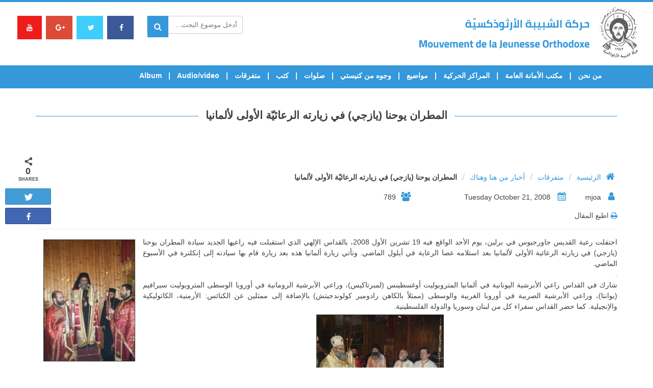

--- FILE ---
content_type: text/html; charset=UTF-8
request_url: https://mjoa.org/2008/10/21/%D8%A7%D9%84%D9%85%D8%B7%D8%B1%D8%A7%D9%86-%D9%8A%D9%88%D8%AD%D9%86%D8%A7-%D9%8A%D8%A7%D8%B2%D8%AC%D9%8A-%D9%81%D9%8A-%D8%B2%D9%8A%D8%A7%D8%B1%D8%AA%D9%87-%D8%A7%D9%84%D8%B1%D8%B9%D8%A7%D8%A6%D9%8A/
body_size: 117101
content:


<!DOCTYPE html>
<html lang="en-US">
    <head>
		<title>MJOA &raquo; المطران يوحنا (يازجي) في زيارته الرعائيّة الأولى لألمانيا</title>
        <meta name="description" content="نحن لا نعرف هويّة للحركة غير الحياة في المسيح، ولا نعرف نظامًا لها غير الإنجيل مترجمًا حياة. نرجو المحبة قانونًا والأخوّة والتبشير همًّا. هذا ما يصل بالحركة لتكون تيارًا مواهبيًّا يحرّكه الرّوح القدس، ووطنه الأول والحقيقي كنيسة المسيح…" />
        <meta charset="UTF-8">
        <meta name="viewport" content="width=device-width, initial-scale=1">
        <link rel="profile" href="http://gmpg.org/xfn/11">
        <link rel="icon" type="image/png" href="https://mjoa.org/wp-content/uploads/2017/07/favicon.png" />
        <title>المطران يوحنا (يازجي) في زيارته الرعائيّة الأولى لألمانيا &#8211; MJOA</title>

<!-- Social Warfare v3.6.1 https://warfareplugins.com --><style>@font-face {font-family: "sw-icon-font";src:url("https://mjoa.org/wp-content/plugins/social-warfare/assets/fonts/sw-icon-font.eot?ver=3.6.1");src:url("https://mjoa.org/wp-content/plugins/social-warfare/assets/fonts/sw-icon-font.eot?ver=3.6.1#iefix") format("embedded-opentype"),url("https://mjoa.org/wp-content/plugins/social-warfare/assets/fonts/sw-icon-font.woff?ver=3.6.1") format("woff"),
	url("https://mjoa.org/wp-content/plugins/social-warfare/assets/fonts/sw-icon-font.ttf?ver=3.6.1") format("truetype"),url("https://mjoa.org/wp-content/plugins/social-warfare/assets/fonts/sw-icon-font.svg?ver=3.6.1#1445203416") format("svg");font-weight: normal;font-style: normal;}</style>
<!-- Social Warfare v3.6.1 https://warfareplugins.com -->

<link rel='dns-prefetch' href='//maxcdn.bootstrapcdn.com' />
<link rel='dns-prefetch' href='//cdnjs.cloudflare.com' />
<link rel='dns-prefetch' href='//www.google.com' />
<link rel='dns-prefetch' href='//fonts.googleapis.com' />
<link rel='dns-prefetch' href='//s.w.org' />
<link rel="alternate" type="application/rss+xml" title="MJOA &raquo; Feed" href="https://mjoa.org/feed/" />
<link rel="alternate" type="application/rss+xml" title="MJOA &raquo; Comments Feed" href="https://mjoa.org/comments/feed/" />
<link rel="alternate" type="application/rss+xml" title="MJOA &raquo; المطران يوحنا (يازجي) في زيارته الرعائيّة الأولى لألمانيا Comments Feed" href="https://mjoa.org/2008/10/21/%d8%a7%d9%84%d9%85%d8%b7%d8%b1%d8%a7%d9%86-%d9%8a%d9%88%d8%ad%d9%86%d8%a7-%d9%8a%d8%a7%d8%b2%d8%ac%d9%8a-%d9%81%d9%8a-%d8%b2%d9%8a%d8%a7%d8%b1%d8%aa%d9%87-%d8%a7%d9%84%d8%b1%d8%b9%d8%a7%d8%a6%d9%8a/feed/" />
		<script type="text/javascript">
			window._wpemojiSettings = {"baseUrl":"https:\/\/s.w.org\/images\/core\/emoji\/2.4\/72x72\/","ext":".png","svgUrl":"https:\/\/s.w.org\/images\/core\/emoji\/2.4\/svg\/","svgExt":".svg","source":{"concatemoji":"https:\/\/mjoa.org\/wp-includes\/js\/wp-emoji-release.min.js?ver=4.9.3"}};
			!function(a,b,c){function d(a,b){var c=String.fromCharCode;l.clearRect(0,0,k.width,k.height),l.fillText(c.apply(this,a),0,0);var d=k.toDataURL();l.clearRect(0,0,k.width,k.height),l.fillText(c.apply(this,b),0,0);var e=k.toDataURL();return d===e}function e(a){var b;if(!l||!l.fillText)return!1;switch(l.textBaseline="top",l.font="600 32px Arial",a){case"flag":return!(b=d([55356,56826,55356,56819],[55356,56826,8203,55356,56819]))&&(b=d([55356,57332,56128,56423,56128,56418,56128,56421,56128,56430,56128,56423,56128,56447],[55356,57332,8203,56128,56423,8203,56128,56418,8203,56128,56421,8203,56128,56430,8203,56128,56423,8203,56128,56447]),!b);case"emoji":return b=d([55357,56692,8205,9792,65039],[55357,56692,8203,9792,65039]),!b}return!1}function f(a){var c=b.createElement("script");c.src=a,c.defer=c.type="text/javascript",b.getElementsByTagName("head")[0].appendChild(c)}var g,h,i,j,k=b.createElement("canvas"),l=k.getContext&&k.getContext("2d");for(j=Array("flag","emoji"),c.supports={everything:!0,everythingExceptFlag:!0},i=0;i<j.length;i++)c.supports[j[i]]=e(j[i]),c.supports.everything=c.supports.everything&&c.supports[j[i]],"flag"!==j[i]&&(c.supports.everythingExceptFlag=c.supports.everythingExceptFlag&&c.supports[j[i]]);c.supports.everythingExceptFlag=c.supports.everythingExceptFlag&&!c.supports.flag,c.DOMReady=!1,c.readyCallback=function(){c.DOMReady=!0},c.supports.everything||(h=function(){c.readyCallback()},b.addEventListener?(b.addEventListener("DOMContentLoaded",h,!1),a.addEventListener("load",h,!1)):(a.attachEvent("onload",h),b.attachEvent("onreadystatechange",function(){"complete"===b.readyState&&c.readyCallback()})),g=c.source||{},g.concatemoji?f(g.concatemoji):g.wpemoji&&g.twemoji&&(f(g.twemoji),f(g.wpemoji)))}(window,document,window._wpemojiSettings);
		</script>
		<style type="text/css">
img.wp-smiley,
img.emoji {
	display: inline !important;
	border: none !important;
	box-shadow: none !important;
	height: 1em !important;
	width: 1em !important;
	margin: 0 .07em !important;
	vertical-align: -0.1em !important;
	background: none !important;
	padding: 0 !important;
}
</style>
<link rel='stylesheet' id='mec-font-icons-css'  href='https://mjoa.org/wp-content/plugins/modern-events-calendar/assets/css/iconfonts.css?ver=4.9.3' type='text/css' media='all' />
<link rel='stylesheet' id='mec-frontend-style-css'  href='https://mjoa.org/wp-content/plugins/modern-events-calendar/assets/css/frontend.min.css?ver=4.9.3' type='text/css' media='all' />
<link rel='stylesheet' id='mec-google-fonts-css'  href='//fonts.googleapis.com/css?family=Montserrat%3A400%2C700%7CRoboto%3A100%2C300%2C400%2C700&#038;ver=4.9.3' type='text/css' media='all' />
<link rel='stylesheet' id='mec-dynamic-styles-css'  href='https://mjoa.org/wp-content/plugins/modern-events-calendar/assets/css/dyncss.css?ver=4.9.3' type='text/css' media='all' />
<style id='mec-dynamic-styles-inline-css' type='text/css'>
.mec-wrap h1, .mec-wrap h2, .mec-wrap h3, .mec-wrap h4, .mec-wrap h5, .mec-wrap h6,.entry-content .mec-wrap h1, .entry-content .mec-wrap h2, .entry-content .mec-wrap h3,.entry-content  .mec-wrap h4, .entry-content .mec-wrap h5, .entry-content .mec-wrap h6{ font-family: 'Cairo', Helvetica, Arial, sans-serif;}.mec-event-content p, .mec-wrap p { font-family: 'Cairo',sans-serif; font-weight:300;}.mec-wrap.colorskin-custom .mec-color, .mec-wrap.colorskin-custom .mec-event-sharing-wrap .mec-event-sharing > li:hover a, .mec-wrap.colorskin-custom .mec-color-hover:hover, .mec-wrap.colorskin-custom .mec-color-before *:before ,.mec-wrap.colorskin-custom .mec-widget .mec-event-grid-classic.owl-carousel .owl-controls .owl-buttons i,.mec-wrap.colorskin-custom .mec-event-list-classic a.magicmore:hover,.mec-wrap.colorskin-custom .mec-event-grid-simple:hover .mec-event-title,.mec-wrap.colorskin-custom .mec-single-event .mec-event-meta dd.mec-events-event-categories:before,.mec-wrap.colorskin-custom .mec-single-event-date:before,.mec-wrap.colorskin-custom .mec-single-event-time:before,.mec-wrap.colorskin-custom .mec-events-meta-group.mec-events-meta-group-venue:before,.mec-wrap.colorskin-custom .mec-calendar .mec-calendar-side .mec-previous-month i,.mec-wrap.colorskin-custom .mec-calendar .mec-calendar-side .mec-next-month,.mec-wrap.colorskin-custom .mec-calendar .mec-calendar-side .mec-previous-month:hover,.mec-wrap.colorskin-custom .mec-calendar .mec-calendar-side .mec-next-month:hover,.mec-wrap.colorskin-custom .mec-calendar.mec-event-calendar-classic dt.mec-selected-day:hover,.mec-wrap.colorskin-custom .mec-infowindow-wp h5 a:hover, .colorskin-custom .mec-events-meta-group-countdown .mec-end-counts h3,.mec-calendar .mec-calendar-side .mec-next-month i,.mec-wrap .mec-totalcal-box i,.mec-calendar .mec-event-article .mec-event-title a:hover,.mec-attendees-list-details .mec-attendee-profile-link a:hover, .mec-next-event-details li i,.mec-next-event-details a{color: #3498db}.mec-wrap.colorskin-custom .mec-event-sharing .mec-event-share:hover .event-sharing-icon,.mec-wrap.colorskin-custom .mec-event-grid-clean .mec-event-date,.mec-wrap.colorskin-custom .mec-event-list-modern .mec-event-sharing > li:hover a i,.mec-wrap.colorskin-custom .mec-event-list-modern .mec-event-sharing .mec-event-share:hover .mec-event-sharing-icon,.mec-wrap.colorskin-custom .mec-event-list-modern .mec-event-sharing li:hover a i,.mec-wrap.colorskin-custom .mec-calendar:not(.mec-event-calendar-classic) .mec-selected-day,.mec-wrap.colorskin-custom .mec-calendar .mec-selected-day:hover,.mec-wrap.colorskin-custom .mec-calendar .mec-calendar-row  dt.mec-has-event:hover,.mec-wrap.colorskin-custom .mec-calendar .mec-has-event:after, .mec-wrap.colorskin-custom .mec-bg-color, .mec-wrap.colorskin-custom .mec-bg-color-hover:hover, .colorskin-custom .mec-event-sharing-wrap:hover > li, .mec-wrap.colorskin-custom .mec-totalcal-box .mec-totalcal-view span.mec-totalcalview-selected,.mec-wrap .flip-clock-wrapper ul li a div div.inn,.mec-wrap .mec-totalcal-box .mec-totalcal-view span.mec-totalcalview-selected,.event-carousel-type1-head .mec-event-date-carousel,.mec-event-countdown-style3 .mec-event-date,#wrap .mec-wrap article.mec-event-countdown-style1,.mec-event-countdown-style1 .mec-event-countdown-part3 a.mec-event-button,.mec-wrap .mec-event-countdown-style2,.mec-map-get-direction-btn-cnt input[type="submit"],.mec-booking button,span.mec-marker-wrap{background-color: #3498db;}.mec-wrap.colorskin-custom .mec-event-list-modern .mec-event-sharing > li:hover a i,.mec-wrap.colorskin-custom .mec-event-list-modern .mec-event-sharing .mec-event-share:hover .mec-event-sharing-icon,.mec-wrap.colorskin-custom .mec-event-list-standard .mec-month-divider span:before,.mec-wrap.colorskin-custom .mec-single-event .mec-social-single:before,.mec-wrap.colorskin-custom .mec-single-event .mec-frontbox-title:before,.mec-wrap.colorskin-custom .mec-calendar .mec-calendar-events-side .mec-table-side-day, .mec-wrap.colorskin-custom .mec-border-color, .mec-wrap.colorskin-custom .mec-border-color-hover:hover, .colorskin-custom .mec-single-event .mec-frontbox-title:before, .colorskin-custom .mec-single-event .mec-events-meta-group-booking form > h4:before, .mec-wrap.colorskin-custom .mec-totalcal-box .mec-totalcal-view span.mec-totalcalview-selected,.mec-wrap .mec-totalcal-box .mec-totalcal-view span.mec-totalcalview-selected,.event-carousel-type1-head .mec-event-date-carousel:after{border-color: #3498db;}.mec-event-countdown-style3 .mec-event-date:after{border-bottom-color:#3498db;}.mec-wrap article.mec-event-countdown-style1 .mec-event-countdown-part2:after{border-color: transparent transparent transparent #3498db;}
</style>
<link rel='stylesheet' id='mec-custom-google-font-css'  href='https://fonts.googleapis.com/css?family=Cairo%3A200%2C+300%2C+regular%2C+600%2C+700%2C+900%2C+%7CCairo%3A900%2C+900%2C+900%2C+900%2C+900%2C+900%2C+&#038;subset=latin%2Clatin-ext' type='text/css' media='all' />
<link rel='stylesheet' id='mec-lity-style-css'  href='https://mjoa.org/wp-content/plugins/modern-events-calendar/assets/packages/lity/lity.min.css?ver=4.9.3' type='text/css' media='all' />
<link rel='stylesheet' id='aamrg-style-css'  href='https://mjoa.org/wp-content/plugins/autoAlbums/css/autoAlbums.css?ver=20120208' type='text/css' media='all' />
<link rel='stylesheet' id='contact-form-7-css'  href='https://mjoa.org/wp-content/plugins/contact-form-7/includes/css/styles.css?ver=5.1.1' type='text/css' media='all' />
<link rel='stylesheet' id='responsive-lightbox-nivo-css'  href='https://mjoa.org/wp-content/plugins/responsive-lightbox/assets/nivo/nivo-lightbox.min.css?ver=2.1.0' type='text/css' media='all' />
<link rel='stylesheet' id='responsive-lightbox-nivo-default-css'  href='https://mjoa.org/wp-content/plugins/responsive-lightbox/assets/nivo/themes/default/default.css?ver=2.1.0' type='text/css' media='all' />
<link rel='stylesheet' id='social_warfare-css'  href='https://mjoa.org/wp-content/plugins/social-warfare/assets/css/style.min.css?ver=3.6.1' type='text/css' media='all' />
<link rel='stylesheet' id='font-awesome-css'  href='https://mjoa.org/wp-content/themes/mjoa/assets/font-awesome/css/font-awesome.min.css?ver=1.0.0' type='text/css' media='all' />
<link rel='stylesheet' id='animate.min-css'  href='https://mjoa.org/wp-content/themes/mjoa/css/animate.min.css?ver=1.0.0' type='text/css' media='all' />
<link rel='stylesheet' id='bootstrap-css'  href='https://maxcdn.bootstrapcdn.com/bootstrap/3.3.7/css/bootstrap.min.css?ver=1.0.0' type='text/css' media='all' />
<link rel='stylesheet' id='bootstrap-rtl-css'  href='https://mjoa.org/wp-content/themes/mjoa/css/bootstrap-rtl.css?ver=1.0.0' type='text/css' media='all' />
<link rel='stylesheet' id='owl.carousel-css'  href='https://mjoa.org/wp-content/themes/mjoa/owl/docs/assets/owlcarousel/assets/owl.carousel.min.css?ver=1.0.0' type='text/css' media='all' />
<link rel='stylesheet' id='slick-css'  href='https://mjoa.org/wp-content/themes/mjoa/assets/slick/slick/slick.css?ver=1.0.0' type='text/css' media='all' />
<link rel='stylesheet' id='slick-theme-css'  href='https://mjoa.org/wp-content/themes/mjoa/assets/slick/slick/slick-theme.css?ver=1.0.0' type='text/css' media='all' />
<link rel='stylesheet' id='flexslider-css'  href='https://mjoa.org/wp-content/themes/mjoa/js/flexslider/flexslider.css?ver=1.0.0' type='text/css' media='all' />
<link rel='stylesheet' id='fancybox-css'  href='https://cdnjs.cloudflare.com/ajax/libs/fancybox/3.0.47/jquery.fancybox.min.css?ver=1.0.0' type='text/css' media='all' />
<link rel='stylesheet' id='mjoa-style-css'  href='https://mjoa.org/wp-content/themes/mjoa/style.css?ver=4.9.3' type='text/css' media='all' />
<link rel='stylesheet' id='swiper-css-css'  href='https://mjoa.org/wp-content/themes/mjoa/swiper/dist/css/swiper.min.css?ver=4.9.3' type='text/css' media='all' />
<link rel='stylesheet' id='newsletter-css'  href='https://mjoa.org/wp-content/plugins/newsletter/style.css?ver=7.3.4' type='text/css' media='all' />
<style id='newsletter-inline-css' type='text/css'>
.tnp-subscription{
max-width:100% !important;
}

.tnp-subscription input.tnp-submit {
    background-color: #3498db !important;
    color: #fff !important;
    width: 212px !important;
    height: auto !important;
}
</style>
<script type='text/javascript' src='https://mjoa.org/wp-content/themes/mjoa/js/jquery1.11.3.js?ver=3.3.1'></script>
<script type='text/javascript'>
/* <![CDATA[ */
var mecdata = {"day":"day","days":"days","hour":"hour","hours":"hours","minute":"minute","minutes":"minutes","second":"second","seconds":"seconds"};
/* ]]> */
</script>
<script type='text/javascript' src='https://mjoa.org/wp-content/plugins/modern-events-calendar/assets/js/frontend.js?ver=4.9.3'></script>
<script type='text/javascript' src='https://mjoa.org/wp-content/plugins/modern-events-calendar/assets/js/events.js?ver=4.9.3'></script>
<script type='text/javascript' src='https://mjoa.org/wp-content/plugins/modern-events-calendar/assets/packages/lity/lity.min.js?ver=4.9.3'></script>
<script type='text/javascript' src='https://mjoa.org/wp-content/plugins/modern-events-calendar/assets/packages/owl-carousel/owl.carousel.min.js?ver=4.9.3'></script>
<script type='text/javascript' src='https://mjoa.org/wp-content/plugins/autoAlbums/js/rotate-patch.js?ver=4.9.3'></script>
<script type='text/javascript' src='https://mjoa.org/wp-content/plugins/autoAlbums/js/autoAlbums.min.js?ver=4.9.3'></script>
<script type='text/javascript'>
/* <![CDATA[ */
var aamrg_vars = {"imgOrder":"byDate","lazyLoad":"1","folderCoverRandom":"1","foldersAtTop":"1","showNumFolder":"1","showNumImages":"1","autoHideNumFolder":"1","autoHideNumImage":"","showNavBar":"1","imagesToLoadStart":"15","imagesToLoad":"5","horizontalSpace":"2","verticalSpace":"2","columnWidth":"auto","columns":"4","columnMinWidth":"220","isAnimated":"1","caption":"","captionType":"grid","lightbox":"1","lightboxKeyboardNav":"1","lightBoxSpeedFx":"500","lightboxZoom":"1","lightBoxText":"","lightboxPlayBtn":"1","lightBoxAutoPlay":"","lightBoxPlayInterval":"4000","lightBoxShowTimer":"1","lightBoxStopPlayOnClose":"","hashTag":"1"};
/* ]]> */
</script>
<script type='text/javascript' src='https://mjoa.org/wp-content/plugins/autoAlbums/autoAlbums.js?ver=4.9.3'></script>
<script type='text/javascript' src='https://mjoa.org/wp-content/plugins/autoAlbums/js/waypoints.min.js?ver=4.9.3'></script>
<script type='text/javascript' src='https://mjoa.org/wp-content/plugins/responsive-lightbox/assets/nivo/nivo-lightbox.min.js?ver=2.1.0'></script>
<script type='text/javascript' src='https://mjoa.org/wp-content/plugins/responsive-lightbox/assets/infinitescroll/infinite-scroll.pkgd.min.js?ver=4.9.3'></script>
<script type='text/javascript'>
/* <![CDATA[ */
var rlArgs = {"script":"nivo","selector":"lightbox","customEvents":"","activeGalleries":"1","effect":"fade","clickOverlayToClose":"1","keyboardNav":"1","errorMessage":"The requested content cannot be loaded. Please try again later.","woocommerce_gallery":"0","ajaxurl":"https:\/\/mjoa.org\/wp-admin\/admin-ajax.php","nonce":"9e531da1a4"};
/* ]]> */
</script>
<script type='text/javascript' src='https://mjoa.org/wp-content/plugins/responsive-lightbox/js/front.js?ver=2.1.0'></script>
<script type='text/javascript' src='https://maxcdn.bootstrapcdn.com/bootstrap/3.3.7/js/bootstrap.min.js?ver=4.9.3'></script>
<script type='text/javascript' src='https://mjoa.org/wp-content/themes/mjoa/assets/slick/slick/slick.min.js?ver=4.9.3'></script>
<script type='text/javascript' src='https://mjoa.org/wp-content/themes/mjoa/js/flexslider/jquery.flexslider-min.js?ver=4.9.3'></script>
<script type='text/javascript' src='https://cdnjs.cloudflare.com/ajax/libs/fancybox/3.0.47/jquery.fancybox.min.js?ver=4.9.3'></script>
<script type='text/javascript' src='https://mjoa.org/wp-content/themes/mjoa/js/isotope/isotope.pkgd.js?ver=4.9.3'></script>
<script type='text/javascript' src='https://mjoa.org/wp-content/themes/mjoa/js/jquery.sticky.js?ver=4.9.3'></script>
<script type='text/javascript' src='https://mjoa.org/wp-content/themes/mjoa/swiper/dist/js/swiper.min.js?ver=4.9.3'></script>
<link rel='https://api.w.org/' href='https://mjoa.org/wp-json/' />
<link rel="EditURI" type="application/rsd+xml" title="RSD" href="https://mjoa.org/xmlrpc.php?rsd" />
<link rel="wlwmanifest" type="application/wlwmanifest+xml" href="https://mjoa.org/wp-includes/wlwmanifest.xml" /> 
<link rel='prev' title='الى أعوام عديدة' href='https://mjoa.org/2008/10/21/%d8%a7%d9%84%d9%89-%d8%a3%d8%b9%d9%88%d8%a7%d9%85-%d8%b9%d8%af%d9%8a%d8%af%d8%a9/' />
<link rel='next' title='دده تكرّم طلابها' href='https://mjoa.org/2008/10/22/%d8%af%d8%af%d9%87-%d8%aa%d9%83%d8%b1%d9%91%d9%85-%d8%b7%d9%84%d8%a7%d8%a8%d9%87%d8%a7/' />
<meta name="generator" content="WordPress 4.9.3" />
<link rel="canonical" href="https://mjoa.org/2008/10/21/%d8%a7%d9%84%d9%85%d8%b7%d8%b1%d8%a7%d9%86-%d9%8a%d9%88%d8%ad%d9%86%d8%a7-%d9%8a%d8%a7%d8%b2%d8%ac%d9%8a-%d9%81%d9%8a-%d8%b2%d9%8a%d8%a7%d8%b1%d8%aa%d9%87-%d8%a7%d9%84%d8%b1%d8%b9%d8%a7%d8%a6%d9%8a/" />
<link rel='shortlink' href='https://mjoa.org/?p=1124' />
<link rel="alternate" type="application/json+oembed" href="https://mjoa.org/wp-json/oembed/1.0/embed?url=https%3A%2F%2Fmjoa.org%2F2008%2F10%2F21%2F%25d8%25a7%25d9%2584%25d9%2585%25d8%25b7%25d8%25b1%25d8%25a7%25d9%2586-%25d9%258a%25d9%2588%25d8%25ad%25d9%2586%25d8%25a7-%25d9%258a%25d8%25a7%25d8%25b2%25d8%25ac%25d9%258a-%25d9%2581%25d9%258a-%25d8%25b2%25d9%258a%25d8%25a7%25d8%25b1%25d8%25aa%25d9%2587-%25d8%25a7%25d9%2584%25d8%25b1%25d8%25b9%25d8%25a7%25d8%25a6%25d9%258a%2F" />
<link rel="alternate" type="text/xml+oembed" href="https://mjoa.org/wp-json/oembed/1.0/embed?url=https%3A%2F%2Fmjoa.org%2F2008%2F10%2F21%2F%25d8%25a7%25d9%2584%25d9%2585%25d8%25b7%25d8%25b1%25d8%25a7%25d9%2586-%25d9%258a%25d9%2588%25d8%25ad%25d9%2586%25d8%25a7-%25d9%258a%25d8%25a7%25d8%25b2%25d8%25ac%25d9%258a-%25d9%2581%25d9%258a-%25d8%25b2%25d9%258a%25d8%25a7%25d8%25b1%25d8%25aa%25d9%2587-%25d8%25a7%25d9%2584%25d8%25b1%25d8%25b9%25d8%25a7%25d8%25a6%25d9%258a%2F&#038;format=xml" />

<script type="text/javascript">jQuery(window).load(function() { jQuery(".albumtrack").css("visibility", "visible"); jQuery(".track").css("background-image", "none"); });</script>
<link rel="pingback" href="https://mjoa.org/xmlrpc.php">        <meta property="og:title" content="المطران يوحنا (يازجي) في زيارته الرعائيّة الأولى لألمانيا"/>
        <meta property="og:description" content="احتفلت رعية القديس جاورجيوس في برلين، يوم الأحد الواقع فيه 19 تشرين الأول 2008، بالقداس الإلهي الذي استقبلت فيه راعيها الجديد سيادة المطران يوحنا (يازجي) في زيارته ال..." />
        <meta property="og:url" content="https://mjoa.org/2008/10/21/%d8%a7%d9%84%d9%85%d8%b7%d8%b1%d8%a7%d9%86-%d9%8a%d9%88%d8%ad%d9%86%d8%a7-%d9%8a%d8%a7%d8%b2%d8%ac%d9%8a-%d9%81%d9%8a-%d8%b2%d9%8a%d8%a7%d8%b1%d8%aa%d9%87-%d8%a7%d9%84%d8%b1%d8%b9%d8%a7%d8%a6%d9%8a/"/>
                        <meta property="og:image" content="https://mjoa.org/wp-content/uploads/2008/10/matallat_berlinjohnyaziji2008_1019.jpg" />
                <meta property="og:type" content="article"
        />
        <meta property="og:site_name" content="MJOA"/>
        		<style type="text/css">.recentcomments a{display:inline !important;padding:0 !important;margin:0 !important;}</style>
		<style type="text/css">.event-carousel-type2-head .mec-event-carousel-content-type2 .mec-event-carousel-title {
    font-size: 18px;
}
.mec-event-carousel-type2 .mec-owl-carousel .owl-wrapper-outer {
    border-right: none;
}

.mec-single-modern .col-md-4 .mec-frontbox {
    margin-top: 20px;
}

.mec-events-event-image {
    display: none;
}

.mec-single-modern .col-md-4 .mec-frontbox {
    padding: 10px;
}

.mec-single-modern .mec-single-event-bar>div {
    color: #3498db;
}

.mec-single-modern .mec-single-event-bar>div h3 {
    padding-right: 24px;
}


.mec-single-event .mec-event-social li.mec-event-social-icon a {
    padding-top: 7px;
    text-align: center;
}

.mec-event-sharing-wrap .mec-event-sharing {
    left: -5px;
}
.mec-event-footer-carousel-type2 .mec-event-sharing-wrap .mec-event-sharing {
    bottom: 40px;
}

.mec-single-event .mec-events-meta-group-countdown{
display:none;
}
</style>		<!-- Global site tag (gtag.js) - Google Analytics -->
<script async src="https://www.googletagmanager.com/gtag/js?id=UA-96561763-6"></script>
<script>
 window.dataLayer = window.dataLayer || [];
 function gtag(){dataLayer.push(arguments);}
 gtag('js', new Date());

 gtag('config', 'UA-96561763-6');
</script>
    </head>

    <body class="post-template-default single single-post postid-1124 single-format-standard">
        <div id="header-wrapper" class=""  role="banner">

            <header id="masthead" class="" role="banner">
                


<!-- topbar -->
<div class="blue-bar"></div>
<div class="topbar" style="background-color:  !important;">
    <div class="container-fluid">
        <div class="col-md-5">
                        <div class="">
                                    <a href="https://mjoa.org" class="header-logo"><img src="https://mjoa.org/wp-content/uploads/2017/07/logo.png" class="img-responsive"></a>
                            </div>
        </div>
        <div class="col-md-2"></div>

        <div class="col-md-5">
            <div class="social-top">
                <a href="https://www.facebook.com/mjoa.org/" class="left-icons fb" target="_blank">
                    <i class="fa fa-facebook header-icons-color" aria-hidden="true"></i>
                </a>

                <a href="https://twitter.com/intent/tweet?text=MJOA.ORG%20-%20%D8%AD%D8%B1%D9%83%D8%A9%20%D8%A7%D9%84%D8%B4%D8%A8%D9%8A%D8%A8%D8%A9%20%D8%A7%D9%84%D8%A3%D8%B1%D8%AB%D9%88%D8%B0%D9%83%D8%B3%D9%8A%D8%A9&url=http%3A%2F%2Fwww.mjoa.org%2Fcms%2Fv2%2Findex.php&original_referer=http%3A%2F%2Fwww.mjoa.org%2Fcms%2Findex.php" class="left-icons twitter-c" target="_blank">
                    <i class="fa fa-twitter header-icons-color" aria-hidden="true"></i>
                </a>
                <a href="https://accounts.google.com/ServiceLogin?continue=http://www.google.com/bookmarks/mark%3Fop%3Dedit%26bkmk%3Dhttp%253A%252F%252Fwww.mjoa.org%252Fcms%252Fv2%252Findex.php&hl=en&service=bookmarks&passive=false" class="left-icons google-c" target="_blank">
                    <i class="fa fa-google-plus header-icons-color" aria-hidden="true"></i>
                </a>
                <a href="https://www.youtube.com/user/mjoamovies/" class="left-icons youtube" target="_blank">
                    <i class="fa fa-youtube header-icons-color" aria-hidden="true"></i>
                </a>
                
                
                  
            </div>

          
            
            <div class="parent-form">
                <script type="text/javascript">
    $(document).ready(function () {

    });

</script>

<form role="search" method="get" id="searchform" class="search-form" action="https://mjoa.org/">
    <div>
        <label class="screen-reader-text" for="s"></label>
        <div class="search-field-container">
            <input type="search" class="search-field" placeholder="أدخل موضوع البحث..." value="" name="s" id="s" autocomplete="off"/>
            <i class="fa fa-search search-header" aria-hidden="true"></i>
        </div>
        <!--<input type="submit" id="search-submit" value="Search" />-->
    </div>
</form>


            </div>


        </div>
    </div>
</div>
<!-- topbar -->
                <nav class="navbar navbar-default" id="sticker">
                    <div class="container">
                        <!-- Logo -->
                     
                            <div class="navbar-header">
                                <button type="button" class="navbar-toggle collapsed" data-toggle="collapse" data-target="#my-navbar" aria-expanded="false">
                                    <span class="sr-only">Toggle navigation</span>
                                    <span class="icon-bar"></span>
                                    <span class="icon-bar"></span>
                                    <span class="icon-bar"></span>
                                </button>
                            </div>
                    

                        <!-- Menu Items -->
                        <div class="col-md-12">
                            <div class="collapse navbar-collapse" id="my-navbar">
                                <title>المطران يوحنا (يازجي) في زيارته الرعائيّة الأولى لألمانيا &#8211; MJOA</title>

<!-- Social Warfare v3.6.1 https://warfareplugins.com --><style>@font-face {font-family: "sw-icon-font";src:url("https://mjoa.org/wp-content/plugins/social-warfare/assets/fonts/sw-icon-font.eot?ver=3.6.1");src:url("https://mjoa.org/wp-content/plugins/social-warfare/assets/fonts/sw-icon-font.eot?ver=3.6.1#iefix") format("embedded-opentype"),url("https://mjoa.org/wp-content/plugins/social-warfare/assets/fonts/sw-icon-font.woff?ver=3.6.1") format("woff"),
	url("https://mjoa.org/wp-content/plugins/social-warfare/assets/fonts/sw-icon-font.ttf?ver=3.6.1") format("truetype"),url("https://mjoa.org/wp-content/plugins/social-warfare/assets/fonts/sw-icon-font.svg?ver=3.6.1#1445203416") format("svg");font-weight: normal;font-style: normal;}</style>
<!-- Social Warfare v3.6.1 https://warfareplugins.com -->

<link rel='dns-prefetch' href='//maxcdn.bootstrapcdn.com' />
<link rel='dns-prefetch' href='//cdnjs.cloudflare.com' />
<link rel='dns-prefetch' href='//www.google.com' />
<link rel='dns-prefetch' href='//fonts.googleapis.com' />
<link rel='dns-prefetch' href='//s.w.org' />
<link rel="alternate" type="application/rss+xml" title="MJOA &raquo; Feed" href="https://mjoa.org/feed/" />
<link rel="alternate" type="application/rss+xml" title="MJOA &raquo; Comments Feed" href="https://mjoa.org/comments/feed/" />
<link rel="alternate" type="application/rss+xml" title="MJOA &raquo; المطران يوحنا (يازجي) في زيارته الرعائيّة الأولى لألمانيا Comments Feed" href="https://mjoa.org/2008/10/21/%d8%a7%d9%84%d9%85%d8%b7%d8%b1%d8%a7%d9%86-%d9%8a%d9%88%d8%ad%d9%86%d8%a7-%d9%8a%d8%a7%d8%b2%d8%ac%d9%8a-%d9%81%d9%8a-%d8%b2%d9%8a%d8%a7%d8%b1%d8%aa%d9%87-%d8%a7%d9%84%d8%b1%d8%b9%d8%a7%d8%a6%d9%8a/feed/" />
<script type='text/javascript' src='https://mjoa.org/wp-includes/js/wp-embed.min.js?ver=4.9.3'></script>
<link rel='https://api.w.org/' href='https://mjoa.org/wp-json/' />
<link rel="EditURI" type="application/rsd+xml" title="RSD" href="https://mjoa.org/xmlrpc.php?rsd" />
<link rel="wlwmanifest" type="application/wlwmanifest+xml" href="https://mjoa.org/wp-includes/wlwmanifest.xml" /> 
<link rel='prev' title='الى أعوام عديدة' href='https://mjoa.org/2008/10/21/%d8%a7%d9%84%d9%89-%d8%a3%d8%b9%d9%88%d8%a7%d9%85-%d8%b9%d8%af%d9%8a%d8%af%d8%a9/' />
<link rel='next' title='دده تكرّم طلابها' href='https://mjoa.org/2008/10/22/%d8%af%d8%af%d9%87-%d8%aa%d9%83%d8%b1%d9%91%d9%85-%d8%b7%d9%84%d8%a7%d8%a8%d9%87%d8%a7/' />
<meta name="generator" content="WordPress 4.9.3" />
<link rel="canonical" href="https://mjoa.org/2008/10/21/%d8%a7%d9%84%d9%85%d8%b7%d8%b1%d8%a7%d9%86-%d9%8a%d9%88%d8%ad%d9%86%d8%a7-%d9%8a%d8%a7%d8%b2%d8%ac%d9%8a-%d9%81%d9%8a-%d8%b2%d9%8a%d8%a7%d8%b1%d8%aa%d9%87-%d8%a7%d9%84%d8%b1%d8%b9%d8%a7%d8%a6%d9%8a/" />
<link rel='shortlink' href='https://mjoa.org/?p=1124' />
<link rel="alternate" type="application/json+oembed" href="https://mjoa.org/wp-json/oembed/1.0/embed?url=https%3A%2F%2Fmjoa.org%2F2008%2F10%2F21%2F%25d8%25a7%25d9%2584%25d9%2585%25d8%25b7%25d8%25b1%25d8%25a7%25d9%2586-%25d9%258a%25d9%2588%25d8%25ad%25d9%2586%25d8%25a7-%25d9%258a%25d8%25a7%25d8%25b2%25d8%25ac%25d9%258a-%25d9%2581%25d9%258a-%25d8%25b2%25d9%258a%25d8%25a7%25d8%25b1%25d8%25aa%25d9%2587-%25d8%25a7%25d9%2584%25d8%25b1%25d8%25b9%25d8%25a7%25d8%25a6%25d9%258a%2F" />
<link rel="alternate" type="text/xml+oembed" href="https://mjoa.org/wp-json/oembed/1.0/embed?url=https%3A%2F%2Fmjoa.org%2F2008%2F10%2F21%2F%25d8%25a7%25d9%2584%25d9%2585%25d8%25b7%25d8%25b1%25d8%25a7%25d9%2586-%25d9%258a%25d9%2588%25d8%25ad%25d9%2586%25d8%25a7-%25d9%258a%25d8%25a7%25d8%25b2%25d8%25ac%25d9%258a-%25d9%2581%25d9%258a-%25d8%25b2%25d9%258a%25d8%25a7%25d8%25b1%25d8%25aa%25d9%2587-%25d8%25a7%25d9%2584%25d8%25b1%25d8%25b9%25d8%25a7%25d8%25a6%25d9%258a%2F&#038;format=xml" />

<script type="text/javascript">jQuery(window).load(function() { jQuery(".albumtrack").css("visibility", "visible"); jQuery(".track").css("background-image", "none"); });</script>
<link rel="pingback" href="https://mjoa.org/xmlrpc.php">        <meta property="og:title" content="المطران يوحنا (يازجي) في زيارته الرعائيّة الأولى لألمانيا"/>
        <meta property="og:description" content="احتفلت رعية القديس جاورجيوس في برلين، يوم الأحد الواقع فيه 19 تشرين الأول 2008، بالقداس الإلهي الذي استقبلت فيه راعيها الجديد سيادة المطران يوحنا (يازجي) في زيارته ال..." />
        <meta property="og:url" content="https://mjoa.org/2008/10/21/%d8%a7%d9%84%d9%85%d8%b7%d8%b1%d8%a7%d9%86-%d9%8a%d9%88%d8%ad%d9%86%d8%a7-%d9%8a%d8%a7%d8%b2%d8%ac%d9%8a-%d9%81%d9%8a-%d8%b2%d9%8a%d8%a7%d8%b1%d8%aa%d9%87-%d8%a7%d9%84%d8%b1%d8%b9%d8%a7%d8%a6%d9%8a/"/>
                        <meta property="og:image" content="https://mjoa.org/wp-content/uploads/2008/10/matallat_berlinjohnyaziji2008_1019.jpg" />
                <meta property="og:type" content="article"
        />
        <meta property="og:site_name" content="MJOA"/>
        		<style type="text/css">.recentcomments a{display:inline !important;padding:0 !important;margin:0 !important;}</style>
		<style type="text/css">.event-carousel-type2-head .mec-event-carousel-content-type2 .mec-event-carousel-title {
    font-size: 18px;
}
.mec-event-carousel-type2 .mec-owl-carousel .owl-wrapper-outer {
    border-right: none;
}

.mec-single-modern .col-md-4 .mec-frontbox {
    margin-top: 20px;
}

.mec-events-event-image {
    display: none;
}

.mec-single-modern .col-md-4 .mec-frontbox {
    padding: 10px;
}

.mec-single-modern .mec-single-event-bar>div {
    color: #3498db;
}

.mec-single-modern .mec-single-event-bar>div h3 {
    padding-right: 24px;
}


.mec-single-event .mec-event-social li.mec-event-social-icon a {
    padding-top: 7px;
    text-align: center;
}

.mec-event-sharing-wrap .mec-event-sharing {
    left: -5px;
}
.mec-event-footer-carousel-type2 .mec-event-sharing-wrap .mec-event-sharing {
    bottom: 40px;
}

.mec-single-event .mec-events-meta-group-countdown{
display:none;
}
</style>                                <nav class="dropdown">
                                    <div class="menu-main-menu-container"><ul id="menu-main-menu" class="nav navbar-nav navbar-right"><li id="menu-item-42504" class="menu-item menu-item-type-post_type menu-item-object-page menu-item-has-children menu-item-42504"><a href="https://mjoa.org/%d9%85%d9%86-%d9%86%d8%ad%d9%86/">من نحن</a>
<ul class="sub-menu">
	<li id="menu-item-42465" class="menu-item menu-item-type-custom menu-item-object-custom menu-item-42465"><a href="https://mjoa.org/2025/02/03/الحركة-تعريف/">تعريف</a></li>
	<li id="menu-item-42460" class="menu-item menu-item-type-post_type menu-item-object-post menu-item-42460"><a href="https://mjoa.org/2025/02/03/%d9%81%d9%8a-%d8%a7%d9%84%d8%b1%d8%a4%d9%8a%d8%a9-%d8%a7%d9%84%d8%ad%d8%b1%d9%83%d9%8a%d9%91%d8%a9/">في الرؤية الحركيّة</a></li>
	<li id="menu-item-42490" class="menu-item menu-item-type-post_type menu-item-object-post menu-item-42490"><a href="https://mjoa.org/2025/02/03/%d8%a7%d9%84%d8%ad%d8%b1%d9%83%d8%a9%d8%8c-%d8%ae%d9%84%d8%a7%d8%b5%d8%a9-%d9%87%d9%88%d8%a7%d8%ac%d8%b3-%d9%88%d9%87%d9%85%d9%88%d9%85/">الحركة، خلاصة هواجس وهموم</a></li>
</ul>
</li>
<li id="menu-item-24659" class="menu-item menu-item-type-custom menu-item-object-custom menu-item-has-children menu-item-24659"><a>مكتب الأمانة العامة</a>
<ul class="sub-menu">
	<li id="menu-item-24505" class="menu-item menu-item-type-taxonomy menu-item-object-category menu-item-24505"><a href="https://mjoa.org/category/%d9%85%d9%8e%d9%86-%d9%87%d9%8a%d8%9f/">مَن هي؟</a></li>
	<li id="menu-item-24541" class="menu-item menu-item-type-taxonomy menu-item-object-category menu-item-24541"><a href="https://mjoa.org/category/%d8%a7%d9%84%d9%85%d8%b1%d8%a7%d9%83%d8%b2-%d8%a7%d9%84%d8%ad%d8%b1%d9%83%d9%8a%d9%91%d8%a9/%d9%85%d9%83%d8%aa%d8%a8-%d8%a7%d9%84%d8%a3%d9%85%d8%a7%d9%86%d8%a9-%d8%a7%d9%84%d8%b9%d8%a7%d9%85%d8%a9/%d8%a3%d8%ae%d8%a8%d8%a7%d8%b1/">أخبار</a></li>
	<li id="menu-item-24503" class="menu-item menu-item-type-taxonomy menu-item-object-category menu-item-24503"><a href="https://mjoa.org/category/%d8%a7%d9%84%d9%85%d8%b1%d8%a7%d9%83%d8%b2-%d8%a7%d9%84%d8%ad%d8%b1%d9%83%d9%8a%d9%91%d8%a9/%d9%85%d9%83%d8%aa%d8%a8-%d8%a7%d9%84%d8%a3%d9%85%d8%a7%d9%86%d8%a9-%d8%a7%d9%84%d8%b9%d8%a7%d9%85%d8%a9/%d8%a7%d9%84%d8%a5%d8%ac%d8%aa%d9%85%d8%a7%d8%b9%d8%a7%d8%aa/">الإجتماعات</a></li>
	<li id="menu-item-24504" class="menu-item menu-item-type-taxonomy menu-item-object-category menu-item-24504"><a href="https://mjoa.org/category/%d8%a7%d9%84%d9%85%d8%b1%d8%a7%d9%83%d8%b2-%d8%a7%d9%84%d8%ad%d8%b1%d9%83%d9%8a%d9%91%d8%a9/%d9%85%d9%83%d8%aa%d8%a8-%d8%a7%d9%84%d8%a3%d9%85%d8%a7%d9%86%d8%a9-%d8%a7%d9%84%d8%b9%d8%a7%d9%85%d8%a9/%d8%a7%d9%84%d9%85%d8%a4%d8%aa%d9%85%d8%b1%d8%a7%d8%aa-%d8%a7%d9%84%d8%b3%d9%86%d9%88%d9%91%d9%8a%d8%a9/">المؤتمرات السنوّية</a></li>
</ul>
</li>
<li id="menu-item-24278" class="menu-item menu-item-type-post_type menu-item-object-page menu-item-has-children menu-item-24278"><a href="https://mjoa.org/%d8%a7%d9%84%d9%85%d8%b1%d8%a7%d9%83%d8%b2-%d8%a7%d9%84%d8%ad%d8%b1%d9%83%d9%8a%d8%a9/">المراكز الحركية</a>
<ul class="sub-menu">
	<li id="menu-item-24660" class="menu-item menu-item-type-custom menu-item-object-custom menu-item-has-children menu-item-24660"><a>مركز طرابلس</a>
	<ul class="sub-menu">
		<li id="menu-item-24542" class="menu-item menu-item-type-taxonomy menu-item-object-category menu-item-24542"><a href="https://mjoa.org/category/%d8%a7%d9%84%d9%85%d8%b1%d8%a7%d9%83%d8%b2-%d8%a7%d9%84%d8%ad%d8%b1%d9%83%d9%8a%d9%91%d8%a9/%d9%85%d8%b1%d9%83%d8%b2-%d8%b7%d8%b1%d8%a7%d8%a8%d9%84%d8%b3/%d8%a3%d8%ae%d8%a8%d8%a7%d8%b1-%d9%85%d8%b1%d9%83%d8%b2-%d8%b7%d8%b1%d8%a7%d8%a8%d9%84%d8%b3/">أخبار</a></li>
		<li id="menu-item-24543" class="menu-item menu-item-type-taxonomy menu-item-object-category menu-item-24543"><a href="https://mjoa.org/category/%d8%a7%d9%84%d9%85%d8%b1%d8%a7%d9%83%d8%b2-%d8%a7%d9%84%d8%ad%d8%b1%d9%83%d9%8a%d9%91%d8%a9/%d9%85%d8%b1%d9%83%d8%b2-%d8%b7%d8%b1%d8%a7%d8%a8%d9%84%d8%b3/%d8%b5%d9%81%d8%ad%d8%a9-%d8%a7%d9%84%d9%85%d8%b1%d9%83%d8%b2/">صفحة المركز</a></li>
		<li id="menu-item-24544" class="menu-item menu-item-type-taxonomy menu-item-object-category menu-item-24544"><a href="https://mjoa.org/category/%d8%a7%d9%84%d9%85%d8%b1%d8%a7%d9%83%d8%b2-%d8%a7%d9%84%d8%ad%d8%b1%d9%83%d9%8a%d9%91%d8%a9/%d9%85%d8%b1%d9%83%d8%b2-%d8%b7%d8%b1%d8%a7%d8%a8%d9%84%d8%b3/%d8%b5%d9%88%d8%aa-%d8%a7%d9%84%d9%85%d8%b1%d9%83%d8%b2/">صوت المركز</a></li>
		<li id="menu-item-24545" class="menu-item menu-item-type-taxonomy menu-item-object-category menu-item-24545"><a href="https://mjoa.org/category/%d8%a7%d9%84%d9%85%d8%b1%d8%a7%d9%83%d8%b2-%d8%a7%d9%84%d8%ad%d8%b1%d9%83%d9%8a%d9%91%d8%a9/%d9%85%d8%b1%d9%83%d8%b2-%d8%b7%d8%b1%d8%a7%d8%a8%d9%84%d8%b3/%d9%83%d9%86%d8%a7%d8%a6%d8%b3%d9%86%d8%a7/">كنائسنا</a></li>
	</ul>
</li>
	<li id="menu-item-24661" class="menu-item menu-item-type-custom menu-item-object-custom menu-item-has-children menu-item-24661"><a>مركز بيروت</a>
	<ul class="sub-menu">
		<li id="menu-item-24546" class="menu-item menu-item-type-taxonomy menu-item-object-category menu-item-24546"><a href="https://mjoa.org/category/%d8%a7%d9%84%d9%85%d8%b1%d8%a7%d9%83%d8%b2-%d8%a7%d9%84%d8%ad%d8%b1%d9%83%d9%8a%d9%91%d8%a9/%d9%85%d8%b1%d9%83%d8%b2-%d8%a8%d9%8a%d8%b1%d9%88%d8%aa/%d8%a3%d8%ae%d8%a8%d8%a7%d8%b1-8/">أخبار</a></li>
		<li id="menu-item-24547" class="menu-item menu-item-type-taxonomy menu-item-object-category menu-item-24547"><a href="https://mjoa.org/category/%d8%a7%d9%84%d9%85%d8%b1%d8%a7%d9%83%d8%b2-%d8%a7%d9%84%d8%ad%d8%b1%d9%83%d9%8a%d9%91%d8%a9/%d9%85%d8%b1%d9%83%d8%b2-%d8%a8%d9%8a%d8%b1%d9%88%d8%aa/%d8%b5%d9%81%d8%ad%d8%a9-%d8%a7%d9%84%d9%85%d8%b1%d9%83%d8%b2-%d9%85%d8%b1%d9%83%d8%b2-%d8%a8%d9%8a%d8%b1%d9%88%d8%aa/">صفحة المركز</a></li>
	</ul>
</li>
	<li id="menu-item-24662" class="menu-item menu-item-type-custom menu-item-object-custom menu-item-has-children menu-item-24662"><a>مركز جبل لبنان</a>
	<ul class="sub-menu">
		<li id="menu-item-24548" class="menu-item menu-item-type-taxonomy menu-item-object-category menu-item-24548"><a href="https://mjoa.org/category/%d8%a7%d9%84%d9%85%d8%b1%d8%a7%d9%83%d8%b2-%d8%a7%d9%84%d8%ad%d8%b1%d9%83%d9%8a%d9%91%d8%a9/%d9%85%d8%b1%d9%83%d8%b2-%d8%ac%d8%a8%d9%84-%d9%84%d8%a8%d9%86%d8%a7%d9%86/%d8%a3%d8%ae%d8%a8%d8%a7%d8%b1-%d9%85%d8%b1%d9%83%d8%b2-%d8%ac%d8%a8%d9%84-%d9%84%d8%a8%d9%86%d8%a7%d9%86/">أخبار</a></li>
		<li id="menu-item-24549" class="menu-item menu-item-type-taxonomy menu-item-object-category menu-item-24549"><a href="https://mjoa.org/category/%d8%a7%d9%84%d9%85%d8%b1%d8%a7%d9%83%d8%b2-%d8%a7%d9%84%d8%ad%d8%b1%d9%83%d9%8a%d9%91%d8%a9/%d9%85%d8%b1%d9%83%d8%b2-%d8%ac%d8%a8%d9%84-%d9%84%d8%a8%d9%86%d8%a7%d9%86/%d8%b5%d9%81%d8%ad%d8%a9-%d8%a7%d9%84%d9%85%d8%b1%d9%83%d8%b2-%d9%85%d8%b1%d9%83%d8%b2-%d8%ac%d8%a8%d9%84-%d9%84%d8%a8%d9%86%d8%a7%d9%86/">صفحة المركز</a></li>
	</ul>
</li>
	<li id="menu-item-24663" class="menu-item menu-item-type-custom menu-item-object-custom menu-item-has-children menu-item-24663"><a>مركز دمشق</a>
	<ul class="sub-menu">
		<li id="menu-item-24550" class="menu-item menu-item-type-taxonomy menu-item-object-category menu-item-24550"><a href="https://mjoa.org/category/%d8%a7%d9%84%d9%85%d8%b1%d8%a7%d9%83%d8%b2-%d8%a7%d9%84%d8%ad%d8%b1%d9%83%d9%8a%d9%91%d8%a9/%d9%85%d8%b1%d9%83%d8%b2-%d8%af%d9%85%d8%b4%d9%82/%d8%a3%d8%ae%d8%a8%d8%a7%d8%b1-3/">أخبار</a></li>
		<li id="menu-item-24551" class="menu-item menu-item-type-taxonomy menu-item-object-category menu-item-24551"><a href="https://mjoa.org/category/%d8%a7%d9%84%d9%85%d8%b1%d8%a7%d9%83%d8%b2-%d8%a7%d9%84%d8%ad%d8%b1%d9%83%d9%8a%d9%91%d8%a9/%d9%85%d8%b1%d9%83%d8%b2-%d8%af%d9%85%d8%b4%d9%82/%d8%b5%d9%81%d8%ad%d8%a9-%d8%a7%d9%84%d9%85%d8%b1%d9%83%d8%b2-%d9%85%d8%b1%d9%83%d8%b2-%d8%af%d9%85%d8%b4%d9%82/">صفحة</a></li>
	</ul>
</li>
	<li id="menu-item-24664" class="menu-item menu-item-type-custom menu-item-object-custom menu-item-has-children menu-item-24664"><a>مركز اللاذقية</a>
	<ul class="sub-menu">
		<li id="menu-item-24552" class="menu-item menu-item-type-taxonomy menu-item-object-category menu-item-24552"><a href="https://mjoa.org/category/%d8%a7%d9%84%d9%85%d8%b1%d8%a7%d9%83%d8%b2-%d8%a7%d9%84%d8%ad%d8%b1%d9%83%d9%8a%d9%91%d8%a9/%d9%85%d8%b1%d9%83%d8%b2-%d8%a7%d9%84%d9%84%d8%a7%d8%b0%d9%82%d9%8a%d8%a9/%d8%a3%d8%ae%d8%a8%d8%a7%d8%b1-%d9%85%d8%b1%d9%83%d8%b2-%d8%a7%d9%84%d9%84%d8%a7%d8%b0%d9%82%d9%8a%d8%a9/">أخبار</a></li>
		<li id="menu-item-24553" class="menu-item menu-item-type-taxonomy menu-item-object-category menu-item-24553"><a href="https://mjoa.org/category/%d8%a7%d9%84%d9%85%d8%b1%d8%a7%d9%83%d8%b2-%d8%a7%d9%84%d8%ad%d8%b1%d9%83%d9%8a%d9%91%d8%a9/%d9%85%d8%b1%d9%83%d8%b2-%d8%a7%d9%84%d9%84%d8%a7%d8%b0%d9%82%d9%8a%d8%a9/%d8%b5%d9%81%d8%ad%d8%a9-%d8%a7%d9%84%d9%85%d8%b1%d9%83%d8%b2-%d9%85%d8%b1%d9%83%d8%b2-%d8%a7%d9%84%d9%84%d8%a7%d8%b0%d9%82%d9%8a%d8%a9/">صفحة المركز</a></li>
	</ul>
</li>
	<li id="menu-item-24665" class="menu-item menu-item-type-custom menu-item-object-custom menu-item-has-children menu-item-24665"><a>مركز حلب</a>
	<ul class="sub-menu">
		<li id="menu-item-24554" class="menu-item menu-item-type-taxonomy menu-item-object-category menu-item-24554"><a href="https://mjoa.org/category/%d8%a7%d9%84%d9%85%d8%b1%d8%a7%d9%83%d8%b2-%d8%a7%d9%84%d8%ad%d8%b1%d9%83%d9%8a%d9%91%d8%a9/%d9%85%d8%b1%d9%83%d8%b2-%d8%ad%d9%84%d8%a8/%d8%a3%d8%ae%d8%a8%d8%a7%d8%b1-5/">أخبار</a></li>
		<li id="menu-item-24555" class="menu-item menu-item-type-taxonomy menu-item-object-category menu-item-24555"><a href="https://mjoa.org/category/%d8%a7%d9%84%d9%85%d8%b1%d8%a7%d9%83%d8%b2-%d8%a7%d9%84%d8%ad%d8%b1%d9%83%d9%8a%d9%91%d8%a9/%d9%85%d8%b1%d9%83%d8%b2-%d8%ad%d9%84%d8%a8/%d8%b5%d9%81%d8%ad%d8%a9-%d8%a7%d9%84%d9%85%d8%b1%d9%83%d8%b2-%d9%85%d8%b1%d9%83%d8%b2-%d8%ad%d9%84%d8%a8/">صفحة المركز</a></li>
	</ul>
</li>
</ul>
</li>
<li id="menu-item-42491" class="menu-item menu-item-type-post_type menu-item-object-page menu-item-42491"><a href="https://mjoa.org/%d9%85%d9%88%d8%a7%d8%b6%d9%8a%d8%b9/">مواضيع</a></li>
<li id="menu-item-42492" class="menu-item menu-item-type-post_type menu-item-object-page menu-item-42492"><a href="https://mjoa.org/%d9%88%d8%ac%d9%88%d9%87-%d9%85%d9%86-%d9%83%d9%86%d9%8a%d8%b3%d8%aa%d9%8a/">وجوه من كنيستي</a></li>
<li id="menu-item-42494" class="menu-item menu-item-type-post_type menu-item-object-page menu-item-42494"><a href="https://mjoa.org/%d8%b5%d9%84%d9%88%d8%a7%d8%aa/">صلوات</a></li>
<li id="menu-item-42495" class="menu-item menu-item-type-post_type menu-item-object-page menu-item-42495"><a href="https://mjoa.org/%d9%83%d8%aa%d8%a8/">كتب</a></li>
<li id="menu-item-42496" class="menu-item menu-item-type-post_type menu-item-object-page menu-item-42496"><a href="https://mjoa.org/%d9%85%d8%aa%d9%81%d8%b1%d9%82%d8%a7%d8%aa/">متفرقات</a></li>
<li id="menu-item-42497" class="menu-item menu-item-type-post_type menu-item-object-page menu-item-42497"><a href="https://mjoa.org/audiovideo/">Audio/video</a></li>
<li id="menu-item-42498" class="menu-item menu-item-type-post_type menu-item-object-page menu-item-42498"><a href="https://mjoa.org/album/">Album</a></li>
</ul></div>                                </nav>
                            </div>
                        </div>

                    </div>
                </nav>

            </header><!-- #masthead -->
        </div>
        <div id="body-wrapper" class="site-content">

            <script type="text/javascript">
            jQuery(function($) {
            $(document).ready(function () {
                $("#sticker").sticky({topSpacing: 0});
            });
            });
            </script>

<div id="primary" class="content-area">
    <main id="main" class="site-main">

        
<article id="post-1124" class="post-1124 post type-post status-publish format-standard has-post-thumbnail hentry category------2">
    <header class="entry-header">
        <div class="container">
            <h1 class="entry-title"><span>المطران يوحنا (يازجي) في زيارته الرعائيّة الأولى لألمانيا</span></h1>        </div>
    </header><!-- .entry-header -->

    <div class="entry-content">
        <div class="container">
            <div class="entry-padding">
                <!--
                <div class="single-image"></div>
                -->

                
                                    <ul id="breadcrumbs" class="breadcrumbs"><li class="item-home"><i class="fa fa-home breadcrumbs-home" aria-hidden="true"></i><a class="bread-link bread-home" href="https://mjoa.org" title="الرئيسية">الرئيسية</a></li><li class="separator separator-home"> / </li><li class="item-cat"><a href="https://mjoa.org/category/%d9%85%d8%aa%d9%81%d8%b1%d9%82%d8%a7%d8%aa-2/">متفرقات</a></li><li class="separator"> / </li><li class="item-cat"><a href="https://mjoa.org/category/%d9%85%d8%aa%d9%81%d8%b1%d9%82%d8%a7%d8%aa-2/%d8%a3%d8%ae%d8%a8%d8%a7%d8%b1-%d9%85%d9%86-%d9%87%d9%86%d8%a7-%d9%88%d9%87%d9%86%d8%a7%d9%83-%d9%85%d8%aa%d9%81%d8%b1%d9%82%d8%a7%d8%aa-2/">أخبار من هنا وهناك</a></li><li class="separator"> / </li><li class="item-current item-1124"><strong class="bread-current bread-1124" title="المطران يوحنا (يازجي) في زيارته الرعائيّة الأولى لألمانيا">المطران يوحنا (يازجي) في زيارته الرعائيّة الأولى لألمانيا</strong></li></ul>                
                <div class="info-single">
                    <span class="breadcrumb-user">
                        <i class="fa fa-user breadcrumbs-home" aria-hidden="true"></i>
                        mjoa                    </span>

                    <span class="breadcrumb-calendar">
                        <i class="fa fa-calendar breadcrumbs-home" aria-hidden="true"></i>
                        Tuesday October 21, 2008                    </span>

                    <span class="breadcrumb-views">

                                                <i class="fa fa-users breadcrumbs-home" aria-hidden="true"></i>789                    </span>
                    <div class=" div-print" >
                       <a class="btn-print" ><i class="fa fa-print" aria-hidden="true"></i> <span> اطبع المقال </span></a> 
                    </div>
                </div>

                <div class="horizontal-separator"></div>
  <div class="just-content">
                <div dir="rtl" class="arabictext" style="text-align: justify;"><img class=" alignleft size-full wp-image-1122" style="border-style: solid; border-width: 1px; margin: 5px; float: left;" alt="berlinjohnyaziji2008_1019" src="http://mjoa.org/wp-content/uploads/2008/10/matallat_berlinjohnyaziji2008_1019.jpg" width="180" height="240" />احتفلت رعية القديس جاورجيوس في برلين، يوم الأحد الواقع فيه 19 تشرين الأول 2008، بالقداس الإلهي الذي استقبلت فيه راعيها الجديد سيادة المطران يوحنا (يازجي) في زيارته الرعائية الأولى لألمانيا بعد استلامه عصا الرعاية في أيلول الماضي. وتأتي زيارة ألمانيا هذه بعد زيارة قام بها سيادته إلى إنكلترة في الأسبوع الماضي.</div>
<div dir="rtl" class="arabictext" style="text-align: justify;"> <a style="text-decoration:none" href="/index.php?nq=penisole-online-kaufen-express">.</a> <span id="more-1124"></span>  <br /> شارك في القداس راعي الأبرشية اليونانية في ألمانيا المتروبوليت أوغسطينس (لمبرتاكيس)، وراعي الأبرشية الرومانية في أوروبا الوسطى المتروبوليت سيرافيم (يوانتا)، وراعي الأبرشية الصربية في أوروبا الغربية والوسطى (ممثلاً بالكاهن رادومير كولوندجيتش) بالإضافة إلى ممثلين عن الكنائس: الأرمنية، الكاثوليكية والإنجيلية. كما حضر القداس سفراء كل من لبنان وسوريا والدولة الفلسطينية.</div>
<div dir="rtl" class="arabictext" style="text-align: justify;"></div>
<div dir="rtl" class="arabictext" style="text-align: center;"><img class=" size-full wp-image-1123" style="border-style: solid; border-width: 1px; margin: 5px;" alt="berlinjohnyaziji2008_10192" src="http://mjoa.org/wp-content/uploads/2008/10/matallat_berlinjohnyaziji2008_10192.jpg" width="250" height="188" /></div>
<div dir="rtl" class="arabictext" style="text-align: justify;"></div>
<div dir="rtl" class="arabictext" style="text-align: justify;">تلت القداس كلمات وجهها ممثلو الكنائس إلى المطران الجديد هنأوه فيها وتمنوا أن يكون تعيينه مثابة صفحة جديدة في العلاقات بين الكنائس الشقيقة في اوروبا وفي المجال المسكوني. كما ألقى سيادة المطران يوحنا كلمة تحدث فيها عن الدور الذي على الأنطاكيين القيام به في أوروبا وعبر فيها عن تطلعاته إلى مهمّته العتيدة. وفي الختام قلّد سيادته الأرشمندريت يوحنا هيكل صليباً عربون تقدير لجهوده وعطاءاته. وتجدر الإشارة إلى أن رحلة المطران يازجي الرعائية هذه ستشمل عدداً من الرعايا الأنطاكية في ألمانيا ومن أهم محطاتها قداس سيقام في مدينة كولونيا يوم الأحد 26-10-2008.</div>
<div dir="rtl" class="arabictext" style="text-align: justify;"></div>
<div dir="rtl" class="arabictext" style="text-align: justify;"></div>
<div class="swp_social_panel swp_horizontal_panel swp_flat_fresh  swp_default_full_color swp_individual_full_color swp_other_full_color scale-100  scale-" data-min-width="1100" data-float-color="#ffffff" data-float="left" data-float-mobile="none" data-transition="slide" ><div class="nc_tweetContainer swp_share_button swp_twitter" data-network="twitter"><a class="nc_tweet swp_share_link" rel="nofollow noreferrer noopener" target="_blank" href="https://twitter.com/intent/tweet?text=%D8%A7%D9%84%D9%85%D8%B7%D8%B1%D8%A7%D9%86+%D9%8A%D9%88%D8%AD%D9%86%D8%A7+%28%D9%8A%D8%A7%D8%B2%D8%AC%D9%8A%29+%D9%81%D9%8A+%D8%B2%D9%8A%D8%A7%D8%B1%D8%AA%D9%87+%D8%A7%D9%84%D8%B1%D8%B9%D8%A7%D8%A6%D9%8A%D9%91%D8%A9+%D8%A7%D9%84%D8%A3%D9%88%D9%84%D9%89+%D9%84%D8%A3%D9%84%D9%85%D8%A7%D9%86%D9%8A%D8%A7&url=https%3A%2F%2Fmjoa.org%2F2008%2F10%2F21%2F%D8%A7%D9%84%D9%85%D8%B7%D8%B1%D8%A7%D9%86-%D9%8A%D9%88%D8%AD%D9%86%D8%A7-%D9%8A%D8%A7%D8%B2%D8%AC%D9%8A-%D9%81%D9%8A-%D8%B2%D9%8A%D8%A7%D8%B1%D8%AA%D9%87-%D8%A7%D9%84%D8%B1%D8%B9%D8%A7%D8%A6%D9%8A%2F" data-link="https://twitter.com/intent/tweet?text=%D8%A7%D9%84%D9%85%D8%B7%D8%B1%D8%A7%D9%86+%D9%8A%D9%88%D8%AD%D9%86%D8%A7+%28%D9%8A%D8%A7%D8%B2%D8%AC%D9%8A%29+%D9%81%D9%8A+%D8%B2%D9%8A%D8%A7%D8%B1%D8%AA%D9%87+%D8%A7%D9%84%D8%B1%D8%B9%D8%A7%D8%A6%D9%8A%D9%91%D8%A9+%D8%A7%D9%84%D8%A3%D9%88%D9%84%D9%89+%D9%84%D8%A3%D9%84%D9%85%D8%A7%D9%86%D9%8A%D8%A7&url=https%3A%2F%2Fmjoa.org%2F2008%2F10%2F21%2F%D8%A7%D9%84%D9%85%D8%B7%D8%B1%D8%A7%D9%86-%D9%8A%D9%88%D8%AD%D9%86%D8%A7-%D9%8A%D8%A7%D8%B2%D8%AC%D9%8A-%D9%81%D9%8A-%D8%B2%D9%8A%D8%A7%D8%B1%D8%AA%D9%87-%D8%A7%D9%84%D8%B1%D8%B9%D8%A7%D8%A6%D9%8A%2F"><span class="swp_count swp_hide"><span class="iconFiller"><span class="spaceManWilly"><i class="sw swp_twitter_icon"></i><span class="swp_share">Tweet</span></span></span></span></a></div><div class="nc_tweetContainer swp_share_button swp_facebook" data-network="facebook"><a class="nc_tweet swp_share_link" rel="nofollow noreferrer noopener" target="_blank" href="https://www.facebook.com/share.php?u=https%3A%2F%2Fmjoa.org%2F2008%2F10%2F21%2F%D8%A7%D9%84%D9%85%D8%B7%D8%B1%D8%A7%D9%86-%D9%8A%D9%88%D8%AD%D9%86%D8%A7-%D9%8A%D8%A7%D8%B2%D8%AC%D9%8A-%D9%81%D9%8A-%D8%B2%D9%8A%D8%A7%D8%B1%D8%AA%D9%87-%D8%A7%D9%84%D8%B1%D8%B9%D8%A7%D8%A6%D9%8A%2F" data-link="https://www.facebook.com/share.php?u=https%3A%2F%2Fmjoa.org%2F2008%2F10%2F21%2F%D8%A7%D9%84%D9%85%D8%B7%D8%B1%D8%A7%D9%86-%D9%8A%D9%88%D8%AD%D9%86%D8%A7-%D9%8A%D8%A7%D8%B2%D8%AC%D9%8A-%D9%81%D9%8A-%D8%B2%D9%8A%D8%A7%D8%B1%D8%AA%D9%87-%D8%A7%D9%84%D8%B1%D8%B9%D8%A7%D8%A6%D9%8A%2F"><span class="swp_count swp_hide"><span class="iconFiller"><span class="spaceManWilly"><i class="sw swp_facebook_icon"></i><span class="swp_share">Share</span></span></span></span></a></div><div class="nc_tweetContainer swp_share_button total_shares total_sharesalt" ><span class="swp_count ">0 <span class="swp_label">Shares</span></span></div></div><div class="swp-content-locator"></div></div>
                <div class="horizontal-separator"></div>
                <div class="sharethis-inline-share-buttons"></div>
                <div class="horizontal-separator"></div>

                <div class="post-nav-container">
                    <nav class="navigation post-navigation" role="navigation"><div class="nav-previous"><a href="https://mjoa.org/2008/10/08/23/" rel="prev"><span aria-hidden="true" class="nav-subtitle">المقال السابق<i class="fa fa-angle-double-left next-prev" aria-hidden="true"></i></span> <span class="nav-title">نداء مؤتمر آيانابا 23</span></a></div><div class="nav-next"><a href="https://mjoa.org/2008/11/06/festival-de-la-jeunesse-orthodoxe/" rel="next"><span aria-hidden="true" class="nav-subtitle"><i class="fa fa-angle-double-right next-prev" aria-hidden="true"></i>  المقال التالي    </span><span class="nav-title">Festival de la Jeunesse Orthodoxe</span></a></div></nav>                </div>
    <div class="horizontal-separator"></div>
                <!-- related articles -->
                <div class="related-articles">
                                    </div>
                <!-- -->





            </div>
        </div>
    </div><!-- .entry-content -->

</article><!-- #post-1124 -->        
    </main><!-- #main -->
</div><!-- #primary -->

</div><!-- #content -->

<footer id="footer-wrapper" class="site-footer footer" role="contentinfo" >
    <div id="newsletter" class="entry-padding">
    <div class="container">
            </div>
    
        <div class="container">
        <div class="tnp tnp-subscription">
            <form method="post" action="https://mjoa.org/?na=s" onsubmit="return newsletter_check(this)">
                <div class="col-md-4 newsletter-content">
                    إشترك في النشرة الشهرية ليصلك كل جديد تمّ نشره من مواضيع في مجالات مختلفة
                </div>
                <div class="col-md-4">
                    <div class="tnp-field tnp-field-email"><input class="tnp-email" type="email" name="ne" required placeholder="أدخل بريدك الالكتروني"></div>
                </div>
                <div class="col-md-4">
                    <div class="tnp-field tnp-field-button"><input class="tnp-submit" type="submit" value="نعم أريد النشرة الشهرية">
                    </div>
                </div>

            </form>
        </div>
    </div>
    
</div>    <div class="footer-navigation">
        <div>
            <div class="container">
                <div class="col-md-2">
                    <div class="footer-menu-tittle">من نحن</div>
                    <div class="menu-who-we-are-menu-container"><ul id="menu-who-we-are-menu" class=""><li id="menu-item-42483" class="menu-item menu-item-type-post_type menu-item-object-post menu-item-42483"><a href="https://mjoa.org/2025/02/03/%d9%81%d9%8a-%d8%a7%d9%84%d8%b1%d8%a4%d9%8a%d8%a9-%d8%a7%d9%84%d8%ad%d8%b1%d9%83%d9%8a%d9%91%d8%a9/">في الرؤية الحركيّة</a></li>
<li id="menu-item-42484" class="menu-item menu-item-type-post_type menu-item-object-post menu-item-42484"><a href="https://mjoa.org/2025/02/03/%d8%a7%d9%84%d8%ad%d8%b1%d9%83%d8%a9-%d8%aa%d8%b9%d8%b1%d9%8a%d9%81/">تعريف</a></li>
</ul></div>


                    <!--                    <div class="footer-menu-tittle">
                                            <a href="">
                                                المراكز الحركية
                                            </a>
                                        </div>-->
                    
                    <!--                    <div class="footer-menu-tittle">متفرقات </div>-->
                    


                </div>
                <div class="col-md-2">


                    <div class="footer-menu-tittle">مواضيع</div>
                    <div class="menu-subjects-menu-container"><ul id="menu-subjects-menu" class=""><li id="menu-item-24305" class="menu-item menu-item-type-taxonomy menu-item-object-category menu-item-24305"><a href="https://mjoa.org/category/%d9%85%d9%88%d8%a7%d8%b6%d9%8a%d8%b9/%d8%a3%d8%a8%d8%a7%d8%a6%d9%8a%d8%a7%d8%aa/">أبائيات</a></li>
<li id="menu-item-24301" class="menu-item menu-item-type-taxonomy menu-item-object-category menu-item-24301"><a href="https://mjoa.org/category/%d9%85%d9%88%d8%a7%d8%b6%d9%8a%d8%b9/%d8%a5%d9%8a%d9%85%d8%a7%d9%86-%d9%88-%d8%b9%d9%82%d9%8a%d8%af%d8%a9/">إيمان و عقيدة</a></li>
<li id="menu-item-24300" class="menu-item menu-item-type-taxonomy menu-item-object-category menu-item-24300"><a href="https://mjoa.org/category/%d9%85%d9%88%d8%a7%d8%b6%d9%8a%d8%b9/%d8%a3%d8%b9%d9%8a%d8%a7%d8%af/">أعياد</a></li>
<li id="menu-item-24302" class="menu-item menu-item-type-taxonomy menu-item-object-category menu-item-24302"><a href="https://mjoa.org/category/%d9%85%d9%88%d8%a7%d8%b6%d9%8a%d8%b9/liturgy/">طقوس و ليتورجيا</a></li>
<li id="menu-item-24304" class="menu-item menu-item-type-taxonomy menu-item-object-category menu-item-24304"><a href="https://mjoa.org/category/%d9%85%d9%88%d8%a7%d8%b6%d9%8a%d8%b9/various/">مواضيع مختلفة</a></li>
<li id="menu-item-24303" class="menu-item menu-item-type-taxonomy menu-item-object-category menu-item-24303"><a href="https://mjoa.org/category/%d9%85%d9%88%d8%a7%d8%b6%d9%8a%d8%b9/%d9%85%d9%88%d8%a7%d8%b6%d9%8a%d8%b9-%d9%84%d9%84%d8%a3%d8%b3%d8%b1-%d8%a7%d9%84%d8%ad%d8%b1%d9%83%d9%8a%d8%a9/">مواضيع للأسر الحركية</a></li>
<li id="menu-item-24299" class="menu-item menu-item-type-taxonomy menu-item-object-category menu-item-24299"><a href="https://mjoa.org/category/%d9%85%d9%88%d8%a7%d8%b6%d9%8a%d8%b9/%d9%82%d8%af%d9%91%d9%8a%d8%b3%d9%88%d9%86/">قدّيسون</a></li>
</ul></div>
                </div>
                <div class="col-md-2">
                    <div class="footer-menu-tittle">وجوه من كنيستي </div>
                    <div class="menu-faces-menu-container"><ul id="menu-faces-menu" class=""><li id="menu-item-33694" class="menu-item menu-item-type-post_type menu-item-object-page menu-item-33694"><a href="https://mjoa.org/%d9%88%d8%ac%d9%88%d9%87-%d9%85%d9%86-%d9%83%d9%86%d9%8a%d8%b3%d8%aa%d9%8a/">المطران بولس بندلي</a></li>
<li id="menu-item-24319" class="menu-item menu-item-type-taxonomy menu-item-object-category menu-item-24319"><a href="https://mjoa.org/category/%d9%85%d8%b7%d9%84%d8%a7%d8%aa-%d8%a7%d8%b1%d8%ab%d9%88%d8%b0%d9%83%d8%b3%d9%8a%d8%a9/%d9%83%d9%84%d9%85%d8%a7%d8%aa/%d8%a7%d9%84%d9%85%d8%b7%d8%b1%d8%a7%d9%86-%d8%ac%d9%88%d8%b1%d8%ac-%d8%ae%d8%b6%d8%b1-%d9%83%d9%84%d9%85%d8%a7%d8%aa/">المطران جورج خضر</a></li>
<li id="menu-item-33693" class="menu-item menu-item-type-post_type menu-item-object-page menu-item-33693"><a href="https://mjoa.org/%d9%88%d8%ac%d9%88%d9%87-%d9%85%d9%86-%d9%83%d9%86%d9%8a%d8%b3%d8%aa%d9%8a/">كوستي بندلي</a></li>
<li id="menu-item-33692" class="menu-item menu-item-type-post_type menu-item-object-page menu-item-33692"><a href="https://mjoa.org/%d9%88%d8%ac%d9%88%d9%87-%d9%85%d9%86-%d9%83%d9%86%d9%8a%d8%b3%d8%aa%d9%8a/">الأب جورج مسّوح</a></li>
<li id="menu-item-39535" class="menu-item menu-item-type-taxonomy menu-item-object-category menu-item-39535"><a href="https://mjoa.org/category/%d9%88%d8%ac%d9%88%d9%87-%d9%85%d9%86-%d9%83%d9%86%d9%8a%d8%b3%d8%aa%d9%8a/%d8%a7%d9%84%d8%a3%d8%a8-%d8%a7%d9%84%d9%8a%d8%a7%d8%b3-%d9%85%d8%b1%d9%82%d8%b5/">الأب الياس مرقص</a></li>
<li id="menu-item-40209" class="menu-item menu-item-type-taxonomy menu-item-object-category menu-item-40209"><a href="https://mjoa.org/category/%d9%88%d8%ac%d9%88%d9%87-%d9%85%d9%86-%d9%83%d9%86%d9%8a%d8%b3%d8%aa%d9%8a/%d8%a3%d9%84%d8%a8%d9%8a%d8%b1-%d9%84%d8%ad%d9%91%d8%a7%d9%85/">ألبير لحّام</a></li>
</ul></div>                </div>

                <div class="col-md-2">
                    <div class="footer-menu-tittle">كتب</div>
                    <div class="menu-books-menu-container"><ul id="menu-books-menu" class=""><li id="menu-item-24307" class="menu-item menu-item-type-taxonomy menu-item-object-category menu-item-24307"><a href="https://mjoa.org/category/%d9%83%d8%aa%d8%a8/%d8%aa%d8%b9%d8%a7%d9%88%d9%86%d9%8a%d9%91%d8%a9-%d8%a7%d9%84%d9%86%d9%88%d8%b1/">تعاونيّة النور</a></li>
<li id="menu-item-25140" class="menu-item menu-item-type-custom menu-item-object-custom menu-item-25140"><a href="http://fliphtml5.com/bookcase/mcbs">مجلة النور</a></li>
<li id="menu-item-24309" class="menu-item menu-item-type-taxonomy menu-item-object-category menu-item-24309"><a href="https://mjoa.org/category/%d9%83%d8%aa%d8%a8/%d9%85%d9%83%d8%aa%d8%a8%d8%a9-%d8%a8%d8%a7%d9%86%d9%8a%d8%a7%d8%b3/">مكتبة بانياس</a></li>
<li id="menu-item-24308" class="menu-item menu-item-type-taxonomy menu-item-object-category menu-item-24308"><a href="https://mjoa.org/category/%d9%83%d8%aa%d8%a8/%d9%85%d9%86%d8%b4%d9%88%d8%b1%d8%a7%d8%aa-%d8%af%d9%8a%d8%b1-%d8%a7%d9%84%d8%ad%d8%b1%d9%81/">منشورات دير الحرف</a></li>
<li id="menu-item-24306" class="menu-item menu-item-type-taxonomy menu-item-object-category menu-item-24306"><a href="https://mjoa.org/category/%d9%83%d8%aa%d8%a8/%d8%a7%d9%84%d8%aa%d8%b1%d8%a7%d8%ab-%d8%a7%d9%84%d8%a3%d8%a8%d8%a7%d8%a6%d9%8a/">التراث الأبائي</a></li>
<li id="menu-item-24310" class="menu-item menu-item-type-taxonomy menu-item-object-category menu-item-24310"><a href="https://mjoa.org/category/%d9%83%d8%aa%d8%a8/">كتب</a></li>
</ul></div>                </div>

                <div class="col-md-2">

                    <div class="footer-menu-tittle">متفرقات </div>
                    <div class="menu-different-topics-menu-container"><ul id="menu-different-topics-menu" class=""><li id="menu-item-24311" class="menu-item menu-item-type-taxonomy menu-item-object-category current-post-ancestor current-menu-parent current-post-parent menu-item-24311"><a href="https://mjoa.org/category/%d9%85%d8%aa%d9%81%d8%b1%d9%82%d8%a7%d8%aa-2/%d8%a3%d8%ae%d8%a8%d8%a7%d8%b1-%d9%85%d9%86-%d9%87%d9%86%d8%a7-%d9%88%d9%87%d9%86%d8%a7%d9%83-%d9%85%d8%aa%d9%81%d8%b1%d9%82%d8%a7%d8%aa-2/">أخبار من هنا وهناك</a></li>
<li id="menu-item-24318" class="menu-item menu-item-type-taxonomy menu-item-object-category menu-item-24318"><a href="https://mjoa.org/category/%d9%85%d8%aa%d9%81%d8%b1%d9%82%d8%a7%d8%aa-2/%d8%a5%d8%b7%d9%84%d8%a7%d9%84%d8%a7%d8%aa-%d8%b4%d8%a8%d8%a7%d8%a8%d9%8a%d8%a9-%d9%85%d8%aa%d9%81%d8%b1%d9%82%d8%a7%d8%aa-2/">إطلالات شبابية</a></li>
<li id="menu-item-24317" class="menu-item menu-item-type-taxonomy menu-item-object-category menu-item-24317"><a href="https://mjoa.org/category/%d9%85%d8%aa%d9%81%d8%b1%d9%82%d8%a7%d8%aa-2/%d8%a3%d8%ae%d8%a8%d8%a7%d8%b1-%d9%88%d9%86%d8%b4%d8%a7%d8%b7%d8%a7%d8%aa-%d9%85%d8%b3%d9%83%d9%88%d9%86%d9%8a%d8%a9/">أخبار ونشاطات مسكونية</a></li>
<li id="menu-item-24315" class="menu-item menu-item-type-taxonomy menu-item-object-category menu-item-24315"><a href="https://mjoa.org/category/%d9%85%d8%aa%d9%81%d8%b1%d9%82%d8%a7%d8%aa-2/%d9%82%d8%b5%d8%b5-%d9%88%d8%b9%d9%90%d8%a8%d8%b1/">قصص وعِبر</a></li>
<li id="menu-item-24313" class="menu-item menu-item-type-taxonomy menu-item-object-category menu-item-24313"><a href="https://mjoa.org/category/%d9%85%d8%aa%d9%81%d8%b1%d9%82%d8%a7%d8%aa-2/%d9%85%d9%82%d8%a7%d8%a8%d9%84%d8%a7%d8%aa/">مقابلات</a></li>
<li id="menu-item-24314" class="menu-item menu-item-type-taxonomy menu-item-object-category menu-item-24314"><a href="https://mjoa.org/category/%d9%85%d8%aa%d9%81%d8%b1%d9%82%d8%a7%d8%aa-2/%d9%85%d9%82%d8%a7%d9%84%d8%a7%d8%aa-%d9%85%d8%ae%d8%aa%d8%a7%d8%b1%d8%a9/">مقالات مختارة</a></li>
<li id="menu-item-24316" class="menu-item menu-item-type-taxonomy menu-item-object-category menu-item-24316"><a href="https://mjoa.org/category/%d9%85%d8%aa%d9%81%d8%b1%d9%82%d8%a7%d8%aa-2/links/">Links</a></li>
</ul></div>




                    <!--                    <div class="footer-menu-tittle">Audi / Visual</div>-->
                    

                    <!--
                    <div class="footer-menu-tittle">أيقونات</div>
                                        -->

                </div>
                <div class="col-md-2">
                    <div class="footer-menu-tittle">
                        <a href="https://mjoa.org/category/%d8%a3%d9%8a%d9%82%d9%88%d9%86%d8%a7%d8%aa/">
                            أيقونات
                        </a>
                    </div>
                    <div class="footer-menu-tittle">
                        <a href="https://mjoa.org/%d8%b5%d9%84%d9%88%d8%a7%d8%aa/">
                            صلوات
                        </a>
                    </div>
                    <div class="footer-menu-tittle">
                        <a href="https://mjoa.org/audiovideo/">
                            Audio/video
                        </a>
                    </div>
                    <div class="footer-menu-tittle">
                        <a href="https://mjoa.org/album/">
                            Album
                        </a>
                    </div>
                                    </div>
            </div>    
        </div>   
    </div>   
    <div class="footer" style="background-color: #555555 !important;">
        <div class="container">
            <div class="col-md-1"></div>
            <div class="col-md-10">
                <div class="footer-icons">

                    <a href="https://www.facebook.com/mjoa.org/" class="fb-footer" target="_blank">
                        <i class="fa fa-facebook footer-icons-color" aria-hidden="true"></i>
                    </a>

                    <a href="https://twitter.com/intent/tweet?text=MJOA.ORG%20-%20%D8%AD%D8%B1%D9%83%D8%A9%20%D8%A7%D9%84%D8%B4%D8%A8%D9%8A%D8%A8%D8%A9%20%D8%A7%D9%84%D8%A3%D8%B1%D8%AB%D9%88%D8%B0%D9%83%D8%B3%D9%8A%D8%A9&url=http%3A%2F%2Fwww.mjoa.org%2Fcms%2Fv2%2Findex.php&original_referer=http%3A%2F%2Fwww.mjoa.org%2Fcms%2Findex.php" class="twitter-footer" target="_blank">
                        <i class="fa fa-twitter footer-icons-color" aria-hidden="true"></i>
                    </a>
                    <a href="https://accounts.google.com/ServiceLogin?continue=http://www.google.com/bookmarks/mark%3Fop%3Dedit%26bkmk%3Dhttp%253A%252F%252Fwww.mjoa.org%252Fcms%252Fv2%252Findex.php&hl=en&service=bookmarks&passive=false" class="google-footer" target="_blank">
                        <i class="fa fa-google-plus footer-icons-color" aria-hidden="true"></i>
                    </a>
                    <a href="https://www.youtube.com/user/mjoamovies/" class="youtube-footer" target="_blank">
                        <i class="fa fa-youtube footer-icons-color" aria-hidden="true"></i>
                    </a>
                </div>

                <div class="content-footer">
                     © 2008 - 2019 - حركة الشبيبة الأرثوذكسيّة - جميع الحقوق محفوظة                </div>
                <div class="content-footer-eng">
                    © 2008 - 2019 - Mouvement de la Jeunesse Orthodoxe - All rights reserved | Powered by <a href="http://codendot.com/" target="_blank" style="color:white; font-weight: bold;">CodenDot</a>
                </div>

            </div> 
            <div class="col-md-1"></div>
        </div>
    </div>






</footer><!-- #colophon -->

<script type='text/javascript' src='https://mjoa.org/wp-includes/js/jquery/ui/core.min.js?ver=1.11.4'></script>
<script type='text/javascript' src='https://mjoa.org/wp-includes/js/jquery/ui/datepicker.min.js?ver=1.11.4'></script>
<script type='text/javascript'>
jQuery(document).ready(function(jQuery){jQuery.datepicker.setDefaults({"closeText":"Close","currentText":"Today","monthNames":["January","February","March","April","May","June","July","August","September","October","November","December"],"monthNamesShort":["Jan","Feb","Mar","Apr","May","Jun","Jul","Aug","Sep","Oct","Nov","Dec"],"nextText":"Next","prevText":"Previous","dayNames":["Sunday","Monday","Tuesday","Wednesday","Thursday","Friday","Saturday"],"dayNamesShort":["Sun","Mon","Tue","Wed","Thu","Fri","Sat"],"dayNamesMin":["S","M","T","W","T","F","S"],"dateFormat":"dd\/mm\/yy","firstDay":1,"isRTL":false});});
jQuery(document).ready(function(jQuery){jQuery.datepicker.setDefaults({"closeText":"Close","currentText":"Today","monthNames":["January","February","March","April","May","June","July","August","September","October","November","December"],"monthNamesShort":["Jan","Feb","Mar","Apr","May","Jun","Jul","Aug","Sep","Oct","Nov","Dec"],"nextText":"Next","prevText":"Previous","dayNames":["Sunday","Monday","Tuesday","Wednesday","Thursday","Friday","Saturday"],"dayNamesShort":["Sun","Mon","Tue","Wed","Thu","Fri","Sat"],"dayNamesMin":["S","M","T","W","T","F","S"],"dateFormat":"dd\/mm\/yy","firstDay":1,"isRTL":false});});
</script>
<script type='text/javascript'>
/* <![CDATA[ */
var wpcf7 = {"apiSettings":{"root":"https:\/\/mjoa.org\/wp-json\/contact-form-7\/v1","namespace":"contact-form-7\/v1"}};
var wpcf7 = {"apiSettings":{"root":"https:\/\/mjoa.org\/wp-json\/contact-form-7\/v1","namespace":"contact-form-7\/v1"}};
/* ]]> */
</script>
<script type='text/javascript' src='https://mjoa.org/wp-content/plugins/contact-form-7/includes/js/scripts.js?ver=5.1.1'></script>
<script type='text/javascript'>
/* <![CDATA[ */
var socialWarfare = {"addons":[],"post_id":"1124","floatBeforeContent":""};
var socialWarfare = {"addons":[],"post_id":"1124","floatBeforeContent":""};
/* ]]> */
</script>
<script type='text/javascript' src='https://mjoa.org/wp-content/plugins/social-warfare/assets/js/script.min.js?ver=3.6.1'></script>
<script type='text/javascript' src='https://mjoa.org/wp-content/themes/mjoa/js/navigation.js?ver=20151215'></script>
<script type='text/javascript' src='https://mjoa.org/wp-content/themes/mjoa/js/skip-link-focus-fix.js?ver=20151215'></script>
<script type='text/javascript' src='https://mjoa.org/wp-content/themes/mjoa/js/printThis.js?ver=20151215'></script>
<script type='text/javascript' src='https://mjoa.org/wp-content/themes/mjoa/js/script.js?ver=20151215'></script>
<script type='text/javascript' src='https://www.google.com/recaptcha/api.js?ver=20151215'></script>
<div class="swp_social_panelSide swp_floating_panel swp_social_panel swp_ swp_default_full_color swp_individual_full_color swp_other_full_color slide swp_float_left" data-min-width="1100" data-float-color="#ffffff" data-float="left" data-float-mobile="none" data-transition="slide" ><div class="nc_tweetContainer swp_share_button total_shares total_sharesalt" ><span class="swp_count ">0 <span class="swp_label">Shares</span></span></div><div class="nc_tweetContainer swp_share_button swp_twitter" data-network="twitter"><a class="nc_tweet swp_share_link" rel="nofollow noreferrer noopener" target="_blank" href="https://twitter.com/intent/tweet?text=%D8%A7%D9%84%D9%85%D8%B7%D8%B1%D8%A7%D9%86+%D9%8A%D9%88%D8%AD%D9%86%D8%A7+%28%D9%8A%D8%A7%D8%B2%D8%AC%D9%8A%29+%D9%81%D9%8A+%D8%B2%D9%8A%D8%A7%D8%B1%D8%AA%D9%87+%D8%A7%D9%84%D8%B1%D8%B9%D8%A7%D8%A6%D9%8A%D9%91%D8%A9+%D8%A7%D9%84%D8%A3%D9%88%D9%84%D9%89+%D9%84%D8%A3%D9%84%D9%85%D8%A7%D9%86%D9%8A%D8%A7&url=https%3A%2F%2Fmjoa.org%2F2008%2F10%2F21%2F%D8%A7%D9%84%D9%85%D8%B7%D8%B1%D8%A7%D9%86-%D9%8A%D9%88%D8%AD%D9%86%D8%A7-%D9%8A%D8%A7%D8%B2%D8%AC%D9%8A-%D9%81%D9%8A-%D8%B2%D9%8A%D8%A7%D8%B1%D8%AA%D9%87-%D8%A7%D9%84%D8%B1%D8%B9%D8%A7%D8%A6%D9%8A%2F" data-link="https://twitter.com/intent/tweet?text=%D8%A7%D9%84%D9%85%D8%B7%D8%B1%D8%A7%D9%86+%D9%8A%D9%88%D8%AD%D9%86%D8%A7+%28%D9%8A%D8%A7%D8%B2%D8%AC%D9%8A%29+%D9%81%D9%8A+%D8%B2%D9%8A%D8%A7%D8%B1%D8%AA%D9%87+%D8%A7%D9%84%D8%B1%D8%B9%D8%A7%D8%A6%D9%8A%D9%91%D8%A9+%D8%A7%D9%84%D8%A3%D9%88%D9%84%D9%89+%D9%84%D8%A3%D9%84%D9%85%D8%A7%D9%86%D9%8A%D8%A7&url=https%3A%2F%2Fmjoa.org%2F2008%2F10%2F21%2F%D8%A7%D9%84%D9%85%D8%B7%D8%B1%D8%A7%D9%86-%D9%8A%D9%88%D8%AD%D9%86%D8%A7-%D9%8A%D8%A7%D8%B2%D8%AC%D9%8A-%D9%81%D9%8A-%D8%B2%D9%8A%D8%A7%D8%B1%D8%AA%D9%87-%D8%A7%D9%84%D8%B1%D8%B9%D8%A7%D8%A6%D9%8A%2F"><span class="swp_count swp_hide"><span class="iconFiller"><span class="spaceManWilly"><i class="sw swp_twitter_icon"></i><span class="swp_share">Tweet</span></span></span></span></a></div><div class="nc_tweetContainer swp_share_button swp_facebook" data-network="facebook"><a class="nc_tweet swp_share_link" rel="nofollow noreferrer noopener" target="_blank" href="https://www.facebook.com/share.php?u=https%3A%2F%2Fmjoa.org%2F2008%2F10%2F21%2F%D8%A7%D9%84%D9%85%D8%B7%D8%B1%D8%A7%D9%86-%D9%8A%D9%88%D8%AD%D9%86%D8%A7-%D9%8A%D8%A7%D8%B2%D8%AC%D9%8A-%D9%81%D9%8A-%D8%B2%D9%8A%D8%A7%D8%B1%D8%AA%D9%87-%D8%A7%D9%84%D8%B1%D8%B9%D8%A7%D8%A6%D9%8A%2F" data-link="https://www.facebook.com/share.php?u=https%3A%2F%2Fmjoa.org%2F2008%2F10%2F21%2F%D8%A7%D9%84%D9%85%D8%B7%D8%B1%D8%A7%D9%86-%D9%8A%D9%88%D8%AD%D9%86%D8%A7-%D9%8A%D8%A7%D8%B2%D8%AC%D9%8A-%D9%81%D9%8A-%D8%B2%D9%8A%D8%A7%D8%B1%D8%AA%D9%87-%D8%A7%D9%84%D8%B1%D8%B9%D8%A7%D8%A6%D9%8A%2F"><span class="swp_count swp_hide"><span class="iconFiller"><span class="spaceManWilly"><i class="sw swp_facebook_icon"></i><span class="swp_share">Share</span></span></span></span></a></div></div><script type="text/javascript"> var swp_nonce = "b18a80dd2c";var swpFloatBeforeContent = false;var swpClickTracking = false;</script><svg style="position: absolute; width: 0; height: 0; overflow: hidden;" version="1.1" xmlns="http://www.w3.org/2000/svg" xmlns:xlink="http://www.w3.org/1999/xlink">
<defs>
<symbol id="icon-behance" viewBox="0 0 37 32">
<path class="path1" d="M33 6.054h-9.125v2.214h9.125v-2.214zM28.5 13.661q-1.607 0-2.607 0.938t-1.107 2.545h7.286q-0.321-3.482-3.571-3.482zM28.786 24.107q1.125 0 2.179-0.571t1.357-1.554h3.946q-1.786 5.482-7.625 5.482-3.821 0-6.080-2.357t-2.259-6.196q0-3.714 2.33-6.17t6.009-2.455q2.464 0 4.295 1.214t2.732 3.196 0.902 4.429q0 0.304-0.036 0.839h-11.75q0 1.982 1.027 3.063t2.973 1.080zM4.946 23.214h5.286q3.661 0 3.661-2.982 0-3.214-3.554-3.214h-5.393v6.196zM4.946 13.625h5.018q1.393 0 2.205-0.652t0.813-2.027q0-2.571-3.393-2.571h-4.643v5.25zM0 4.536h10.607q1.554 0 2.768 0.25t2.259 0.848 1.607 1.723 0.563 2.75q0 3.232-3.071 4.696 2.036 0.571 3.071 2.054t1.036 3.643q0 1.339-0.438 2.438t-1.179 1.848-1.759 1.268-2.161 0.75-2.393 0.232h-10.911v-22.5z"></path>
</symbol>
<symbol id="icon-deviantart" viewBox="0 0 18 32">
<path class="path1" d="M18.286 5.411l-5.411 10.393 0.429 0.554h4.982v7.411h-9.054l-0.786 0.536-2.536 4.875-0.536 0.536h-5.375v-5.411l5.411-10.411-0.429-0.536h-4.982v-7.411h9.054l0.786-0.536 2.536-4.875 0.536-0.536h5.375v5.411z"></path>
</symbol>
<symbol id="icon-medium" viewBox="0 0 32 32">
<path class="path1" d="M10.661 7.518v20.946q0 0.446-0.223 0.759t-0.652 0.313q-0.304 0-0.589-0.143l-8.304-4.161q-0.375-0.179-0.634-0.598t-0.259-0.83v-20.357q0-0.357 0.179-0.607t0.518-0.25q0.25 0 0.786 0.268l9.125 4.571q0.054 0.054 0.054 0.089zM11.804 9.321l9.536 15.464-9.536-4.75v-10.714zM32 9.643v18.821q0 0.446-0.25 0.723t-0.679 0.277-0.839-0.232l-7.875-3.929zM31.946 7.5q0 0.054-4.58 7.491t-5.366 8.705l-6.964-11.321 5.786-9.411q0.304-0.5 0.929-0.5 0.25 0 0.464 0.107l9.661 4.821q0.071 0.036 0.071 0.107z"></path>
</symbol>
<symbol id="icon-slideshare" viewBox="0 0 32 32">
<path class="path1" d="M15.589 13.214q0 1.482-1.134 2.545t-2.723 1.063-2.723-1.063-1.134-2.545q0-1.5 1.134-2.554t2.723-1.054 2.723 1.054 1.134 2.554zM24.554 13.214q0 1.482-1.125 2.545t-2.732 1.063q-1.589 0-2.723-1.063t-1.134-2.545q0-1.5 1.134-2.554t2.723-1.054q1.607 0 2.732 1.054t1.125 2.554zM28.571 16.429v-11.911q0-1.554-0.571-2.205t-1.982-0.652h-19.857q-1.482 0-2.009 0.607t-0.527 2.25v12.018q0.768 0.411 1.58 0.714t1.446 0.5 1.446 0.33 1.268 0.196 1.25 0.071 1.045 0.009 1.009-0.036 0.795-0.036q1.214-0.018 1.696 0.482 0.107 0.107 0.179 0.161 0.464 0.446 1.089 0.911 0.125-1.625 2.107-1.554 0.089 0 0.652 0.027t0.768 0.036 0.813 0.018 0.946-0.018 0.973-0.080 1.089-0.152 1.107-0.241 1.196-0.348 1.205-0.482 1.286-0.616zM31.482 16.339q-2.161 2.661-6.643 4.5 1.5 5.089-0.411 8.304-1.179 2.018-3.268 2.643-1.857 0.571-3.25-0.268-1.536-0.911-1.464-2.929l-0.018-5.821v-0.018q-0.143-0.036-0.438-0.107t-0.42-0.089l-0.018 6.036q0.071 2.036-1.482 2.929-1.411 0.839-3.268 0.268-2.089-0.643-3.25-2.679-1.875-3.214-0.393-8.268-4.482-1.839-6.643-4.5-0.446-0.661-0.071-1.125t1.071 0.018q0.054 0.036 0.196 0.125t0.196 0.143v-12.393q0-1.286 0.839-2.196t2.036-0.911h22.446q1.196 0 2.036 0.911t0.839 2.196v12.393l0.375-0.268q0.696-0.482 1.071-0.018t-0.071 1.125z"></path>
</symbol>
<symbol id="icon-snapchat-ghost" viewBox="0 0 30 32">
<path class="path1" d="M15.143 2.286q2.393-0.018 4.295 1.223t2.92 3.438q0.482 1.036 0.482 3.196 0 0.839-0.161 3.411 0.25 0.125 0.5 0.125 0.321 0 0.911-0.241t0.911-0.241q0.518 0 1 0.321t0.482 0.821q0 0.571-0.563 0.964t-1.232 0.563-1.232 0.518-0.563 0.848q0 0.268 0.214 0.768 0.661 1.464 1.83 2.679t2.58 1.804q0.5 0.214 1.429 0.411 0.5 0.107 0.5 0.625 0 1.25-3.911 1.839-0.125 0.196-0.196 0.696t-0.25 0.83-0.589 0.33q-0.357 0-1.107-0.116t-1.143-0.116q-0.661 0-1.107 0.089-0.571 0.089-1.125 0.402t-1.036 0.679-1.036 0.723-1.357 0.598-1.768 0.241q-0.929 0-1.723-0.241t-1.339-0.598-1.027-0.723-1.036-0.679-1.107-0.402q-0.464-0.089-1.125-0.089-0.429 0-1.17 0.134t-1.045 0.134q-0.446 0-0.625-0.33t-0.25-0.848-0.196-0.714q-3.911-0.589-3.911-1.839 0-0.518 0.5-0.625 0.929-0.196 1.429-0.411 1.393-0.571 2.58-1.804t1.83-2.679q0.214-0.5 0.214-0.768 0-0.5-0.563-0.848t-1.241-0.527-1.241-0.563-0.563-0.938q0-0.482 0.464-0.813t0.982-0.33q0.268 0 0.857 0.232t0.946 0.232q0.321 0 0.571-0.125-0.161-2.536-0.161-3.393 0-2.179 0.482-3.214 1.143-2.446 3.071-3.536t4.714-1.125z"></path>
</symbol>
<symbol id="icon-yelp" viewBox="0 0 27 32">
<path class="path1" d="M13.804 23.554v2.268q-0.018 5.214-0.107 5.446-0.214 0.571-0.911 0.714-0.964 0.161-3.241-0.679t-2.902-1.589q-0.232-0.268-0.304-0.643-0.018-0.214 0.071-0.464 0.071-0.179 0.607-0.839t3.232-3.857q0.018 0 1.071-1.25 0.268-0.339 0.705-0.438t0.884 0.063q0.429 0.179 0.67 0.518t0.223 0.75zM11.143 19.071q-0.054 0.982-0.929 1.25l-2.143 0.696q-4.911 1.571-5.214 1.571-0.625-0.036-0.964-0.643-0.214-0.446-0.304-1.339-0.143-1.357 0.018-2.973t0.536-2.223 1-0.571q0.232 0 3.607 1.375 1.25 0.518 2.054 0.839l1.5 0.607q0.411 0.161 0.634 0.545t0.205 0.866zM25.893 24.375q-0.125 0.964-1.634 2.875t-2.42 2.268q-0.661 0.25-1.125-0.125-0.25-0.179-3.286-5.125l-0.839-1.375q-0.25-0.375-0.205-0.821t0.348-0.821q0.625-0.768 1.482-0.464 0.018 0.018 2.125 0.714 3.625 1.179 4.321 1.42t0.839 0.366q0.5 0.393 0.393 1.089zM13.893 13.089q0.089 1.821-0.964 2.179-1.036 0.304-2.036-1.268l-6.75-10.679q-0.143-0.625 0.339-1.107 0.732-0.768 3.705-1.598t4.009-0.563q0.714 0.179 0.875 0.804 0.054 0.321 0.393 5.455t0.429 6.777zM25.714 15.018q0.054 0.696-0.464 1.054-0.268 0.179-5.875 1.536-1.196 0.268-1.625 0.411l0.018-0.036q-0.411 0.107-0.821-0.071t-0.661-0.571q-0.536-0.839 0-1.554 0.018-0.018 1.339-1.821 2.232-3.054 2.679-3.643t0.607-0.696q0.5-0.339 1.161-0.036 0.857 0.411 2.196 2.384t1.446 2.991v0.054z"></path>
</symbol>
<symbol id="icon-vine" viewBox="0 0 27 32">
<path class="path1" d="M26.732 14.768v3.536q-1.804 0.411-3.536 0.411-1.161 2.429-2.955 4.839t-3.241 3.848-2.286 1.902q-1.429 0.804-2.893-0.054-0.5-0.304-1.080-0.777t-1.518-1.491-1.83-2.295-1.92-3.286-1.884-4.357-1.634-5.616-1.259-6.964h5.054q0.464 3.893 1.25 7.116t1.866 5.661 2.17 4.205 2.5 3.482q3.018-3.018 5.125-7.25-2.536-1.286-3.982-3.929t-1.446-5.946q0-3.429 1.857-5.616t5.071-2.188q3.179 0 4.875 1.884t1.696 5.313q0 2.839-1.036 5.107-0.125 0.018-0.348 0.054t-0.821 0.036-1.125-0.107-1.107-0.455-0.902-0.92q0.554-1.839 0.554-3.286 0-1.554-0.518-2.357t-1.411-0.804q-0.946 0-1.518 0.884t-0.571 2.509q0 3.321 1.875 5.241t4.768 1.92q1.107 0 2.161-0.25z"></path>
</symbol>
<symbol id="icon-vk" viewBox="0 0 35 32">
<path class="path1" d="M34.232 9.286q0.411 1.143-2.679 5.25-0.429 0.571-1.161 1.518-1.393 1.786-1.607 2.339-0.304 0.732 0.25 1.446 0.304 0.375 1.446 1.464h0.018l0.071 0.071q2.518 2.339 3.411 3.946 0.054 0.089 0.116 0.223t0.125 0.473-0.009 0.607-0.446 0.491-1.054 0.223l-4.571 0.071q-0.429 0.089-1-0.089t-0.929-0.393l-0.357-0.214q-0.536-0.375-1.25-1.143t-1.223-1.384-1.089-1.036-1.009-0.277q-0.054 0.018-0.143 0.063t-0.304 0.259-0.384 0.527-0.304 0.929-0.116 1.384q0 0.268-0.063 0.491t-0.134 0.33l-0.071 0.089q-0.321 0.339-0.946 0.393h-2.054q-1.268 0.071-2.607-0.295t-2.348-0.946-1.839-1.179-1.259-1.027l-0.446-0.429q-0.179-0.179-0.491-0.536t-1.277-1.625-1.893-2.696-2.188-3.768-2.33-4.857q-0.107-0.286-0.107-0.482t0.054-0.286l0.071-0.107q0.268-0.339 1.018-0.339l4.893-0.036q0.214 0.036 0.411 0.116t0.286 0.152l0.089 0.054q0.286 0.196 0.429 0.571 0.357 0.893 0.821 1.848t0.732 1.455l0.286 0.518q0.518 1.071 1 1.857t0.866 1.223 0.741 0.688 0.607 0.25 0.482-0.089q0.036-0.018 0.089-0.089t0.214-0.393 0.241-0.839 0.17-1.446 0-2.232q-0.036-0.714-0.161-1.304t-0.25-0.821l-0.107-0.214q-0.446-0.607-1.518-0.768-0.232-0.036 0.089-0.429 0.304-0.339 0.679-0.536 0.946-0.464 4.268-0.429 1.464 0.018 2.411 0.232 0.357 0.089 0.598 0.241t0.366 0.429 0.188 0.571 0.063 0.813-0.018 0.982-0.045 1.259-0.027 1.473q0 0.196-0.018 0.75t-0.009 0.857 0.063 0.723 0.205 0.696 0.402 0.438q0.143 0.036 0.304 0.071t0.464-0.196 0.679-0.616 0.929-1.196 1.214-1.92q1.071-1.857 1.911-4.018 0.071-0.179 0.179-0.313t0.196-0.188l0.071-0.054 0.089-0.045t0.232-0.054 0.357-0.009l5.143-0.036q0.696-0.089 1.143 0.045t0.554 0.295z"></path>
</symbol>
<symbol id="icon-search" viewBox="0 0 30 32">
<path class="path1" d="M20.571 14.857q0-3.304-2.348-5.652t-5.652-2.348-5.652 2.348-2.348 5.652 2.348 5.652 5.652 2.348 5.652-2.348 2.348-5.652zM29.714 29.714q0 0.929-0.679 1.607t-1.607 0.679q-0.964 0-1.607-0.679l-6.125-6.107q-3.196 2.214-7.125 2.214-2.554 0-4.884-0.991t-4.018-2.679-2.679-4.018-0.991-4.884 0.991-4.884 2.679-4.018 4.018-2.679 4.884-0.991 4.884 0.991 4.018 2.679 2.679 4.018 0.991 4.884q0 3.929-2.214 7.125l6.125 6.125q0.661 0.661 0.661 1.607z"></path>
</symbol>
<symbol id="icon-envelope-o" viewBox="0 0 32 32">
<path class="path1" d="M29.714 26.857v-13.714q-0.571 0.643-1.232 1.179-4.786 3.679-7.607 6.036-0.911 0.768-1.482 1.196t-1.545 0.866-1.83 0.438h-0.036q-0.857 0-1.83-0.438t-1.545-0.866-1.482-1.196q-2.821-2.357-7.607-6.036-0.661-0.536-1.232-1.179v13.714q0 0.232 0.17 0.402t0.402 0.17h26.286q0.232 0 0.402-0.17t0.17-0.402zM29.714 8.089v-0.438t-0.009-0.232-0.054-0.223-0.098-0.161-0.161-0.134-0.25-0.045h-26.286q-0.232 0-0.402 0.17t-0.17 0.402q0 3 2.625 5.071 3.446 2.714 7.161 5.661 0.107 0.089 0.625 0.527t0.821 0.67 0.795 0.563 0.902 0.491 0.768 0.161h0.036q0.357 0 0.768-0.161t0.902-0.491 0.795-0.563 0.821-0.67 0.625-0.527q3.714-2.946 7.161-5.661 0.964-0.768 1.795-2.063t0.83-2.348zM32 7.429v19.429q0 1.179-0.839 2.018t-2.018 0.839h-26.286q-1.179 0-2.018-0.839t-0.839-2.018v-19.429q0-1.179 0.839-2.018t2.018-0.839h26.286q1.179 0 2.018 0.839t0.839 2.018z"></path>
</symbol>
<symbol id="icon-close" viewBox="0 0 25 32">
<path class="path1" d="M23.179 23.607q0 0.714-0.5 1.214l-2.429 2.429q-0.5 0.5-1.214 0.5t-1.214-0.5l-5.25-5.25-5.25 5.25q-0.5 0.5-1.214 0.5t-1.214-0.5l-2.429-2.429q-0.5-0.5-0.5-1.214t0.5-1.214l5.25-5.25-5.25-5.25q-0.5-0.5-0.5-1.214t0.5-1.214l2.429-2.429q0.5-0.5 1.214-0.5t1.214 0.5l5.25 5.25 5.25-5.25q0.5-0.5 1.214-0.5t1.214 0.5l2.429 2.429q0.5 0.5 0.5 1.214t-0.5 1.214l-5.25 5.25 5.25 5.25q0.5 0.5 0.5 1.214z"></path>
</symbol>
<symbol id="icon-angle-down" viewBox="0 0 21 32">
<path class="path1" d="M19.196 13.143q0 0.232-0.179 0.411l-8.321 8.321q-0.179 0.179-0.411 0.179t-0.411-0.179l-8.321-8.321q-0.179-0.179-0.179-0.411t0.179-0.411l0.893-0.893q0.179-0.179 0.411-0.179t0.411 0.179l7.018 7.018 7.018-7.018q0.179-0.179 0.411-0.179t0.411 0.179l0.893 0.893q0.179 0.179 0.179 0.411z"></path>
</symbol>
<symbol id="icon-folder-open" viewBox="0 0 34 32">
<path class="path1" d="M33.554 17q0 0.554-0.554 1.179l-6 7.071q-0.768 0.911-2.152 1.545t-2.563 0.634h-19.429q-0.607 0-1.080-0.232t-0.473-0.768q0-0.554 0.554-1.179l6-7.071q0.768-0.911 2.152-1.545t2.563-0.634h19.429q0.607 0 1.080 0.232t0.473 0.768zM27.429 10.857v2.857h-14.857q-1.679 0-3.518 0.848t-2.929 2.134l-6.107 7.179q0-0.071-0.009-0.223t-0.009-0.223v-17.143q0-1.643 1.179-2.821t2.821-1.179h5.714q1.643 0 2.821 1.179t1.179 2.821v0.571h9.714q1.643 0 2.821 1.179t1.179 2.821z"></path>
</symbol>
<symbol id="icon-twitter" viewBox="0 0 30 32">
<path class="path1" d="M28.929 7.286q-1.196 1.75-2.893 2.982 0.018 0.25 0.018 0.75 0 2.321-0.679 4.634t-2.063 4.437-3.295 3.759-4.607 2.607-5.768 0.973q-4.839 0-8.857-2.589 0.625 0.071 1.393 0.071 4.018 0 7.161-2.464-1.875-0.036-3.357-1.152t-2.036-2.848q0.589 0.089 1.089 0.089 0.768 0 1.518-0.196-2-0.411-3.313-1.991t-1.313-3.67v-0.071q1.214 0.679 2.607 0.732-1.179-0.786-1.875-2.054t-0.696-2.75q0-1.571 0.786-2.911 2.161 2.661 5.259 4.259t6.634 1.777q-0.143-0.679-0.143-1.321 0-2.393 1.688-4.080t4.080-1.688q2.5 0 4.214 1.821 1.946-0.375 3.661-1.393-0.661 2.054-2.536 3.179 1.661-0.179 3.321-0.893z"></path>
</symbol>
<symbol id="icon-facebook" viewBox="0 0 19 32">
<path class="path1" d="M17.125 0.214v4.714h-2.804q-1.536 0-2.071 0.643t-0.536 1.929v3.375h5.232l-0.696 5.286h-4.536v13.554h-5.464v-13.554h-4.554v-5.286h4.554v-3.893q0-3.321 1.857-5.152t4.946-1.83q2.625 0 4.071 0.214z"></path>
</symbol>
<symbol id="icon-github" viewBox="0 0 27 32">
<path class="path1" d="M13.714 2.286q3.732 0 6.884 1.839t4.991 4.991 1.839 6.884q0 4.482-2.616 8.063t-6.759 4.955q-0.482 0.089-0.714-0.125t-0.232-0.536q0-0.054 0.009-1.366t0.009-2.402q0-1.732-0.929-2.536 1.018-0.107 1.83-0.321t1.679-0.696 1.446-1.188 0.946-1.875 0.366-2.688q0-2.125-1.411-3.679 0.661-1.625-0.143-3.643-0.5-0.161-1.446 0.196t-1.643 0.786l-0.679 0.429q-1.661-0.464-3.429-0.464t-3.429 0.464q-0.286-0.196-0.759-0.482t-1.491-0.688-1.518-0.241q-0.804 2.018-0.143 3.643-1.411 1.554-1.411 3.679 0 1.518 0.366 2.679t0.938 1.875 1.438 1.196 1.679 0.696 1.83 0.321q-0.696 0.643-0.875 1.839-0.375 0.179-0.804 0.268t-1.018 0.089-1.17-0.384-0.991-1.116q-0.339-0.571-0.866-0.929t-0.884-0.429l-0.357-0.054q-0.375 0-0.518 0.080t-0.089 0.205 0.161 0.25 0.232 0.214l0.125 0.089q0.393 0.179 0.777 0.679t0.563 0.911l0.179 0.411q0.232 0.679 0.786 1.098t1.196 0.536 1.241 0.125 0.991-0.063l0.411-0.071q0 0.679 0.009 1.58t0.009 0.973q0 0.321-0.232 0.536t-0.714 0.125q-4.143-1.375-6.759-4.955t-2.616-8.063q0-3.732 1.839-6.884t4.991-4.991 6.884-1.839zM5.196 21.982q0.054-0.125-0.125-0.214-0.179-0.054-0.232 0.036-0.054 0.125 0.125 0.214 0.161 0.107 0.232-0.036zM5.75 22.589q0.125-0.089-0.036-0.286-0.179-0.161-0.286-0.054-0.125 0.089 0.036 0.286 0.179 0.179 0.286 0.054zM6.286 23.393q0.161-0.125 0-0.339-0.143-0.232-0.304-0.107-0.161 0.089 0 0.321t0.304 0.125zM7.036 24.143q0.143-0.143-0.071-0.339-0.214-0.214-0.357-0.054-0.161 0.143 0.071 0.339 0.214 0.214 0.357 0.054zM8.054 24.589q0.054-0.196-0.232-0.286-0.268-0.071-0.339 0.125t0.232 0.268q0.268 0.107 0.339-0.107zM9.179 24.679q0-0.232-0.304-0.196-0.286 0-0.286 0.196 0 0.232 0.304 0.196 0.286 0 0.286-0.196zM10.214 24.5q-0.036-0.196-0.321-0.161-0.286 0.054-0.25 0.268t0.321 0.143 0.25-0.25z"></path>
</symbol>
<symbol id="icon-bars" viewBox="0 0 27 32">
<path class="path1" d="M27.429 24v2.286q0 0.464-0.339 0.804t-0.804 0.339h-25.143q-0.464 0-0.804-0.339t-0.339-0.804v-2.286q0-0.464 0.339-0.804t0.804-0.339h25.143q0.464 0 0.804 0.339t0.339 0.804zM27.429 14.857v2.286q0 0.464-0.339 0.804t-0.804 0.339h-25.143q-0.464 0-0.804-0.339t-0.339-0.804v-2.286q0-0.464 0.339-0.804t0.804-0.339h25.143q0.464 0 0.804 0.339t0.339 0.804zM27.429 5.714v2.286q0 0.464-0.339 0.804t-0.804 0.339h-25.143q-0.464 0-0.804-0.339t-0.339-0.804v-2.286q0-0.464 0.339-0.804t0.804-0.339h25.143q0.464 0 0.804 0.339t0.339 0.804z"></path>
</symbol>
<symbol id="icon-google-plus" viewBox="0 0 41 32">
<path class="path1" d="M25.661 16.304q0 3.714-1.554 6.616t-4.429 4.536-6.589 1.634q-2.661 0-5.089-1.036t-4.179-2.786-2.786-4.179-1.036-5.089 1.036-5.089 2.786-4.179 4.179-2.786 5.089-1.036q5.107 0 8.768 3.429l-3.554 3.411q-2.089-2.018-5.214-2.018-2.196 0-4.063 1.107t-2.955 3.009-1.089 4.152 1.089 4.152 2.955 3.009 4.063 1.107q1.482 0 2.723-0.411t2.045-1.027 1.402-1.402 0.875-1.482 0.384-1.321h-7.429v-4.5h12.357q0.214 1.125 0.214 2.179zM41.143 14.125v3.75h-3.732v3.732h-3.75v-3.732h-3.732v-3.75h3.732v-3.732h3.75v3.732h3.732z"></path>
</symbol>
<symbol id="icon-linkedin" viewBox="0 0 27 32">
<path class="path1" d="M6.232 11.161v17.696h-5.893v-17.696h5.893zM6.607 5.696q0.018 1.304-0.902 2.179t-2.42 0.875h-0.036q-1.464 0-2.357-0.875t-0.893-2.179q0-1.321 0.92-2.188t2.402-0.866 2.375 0.866 0.911 2.188zM27.429 18.714v10.143h-5.875v-9.464q0-1.875-0.723-2.938t-2.259-1.063q-1.125 0-1.884 0.616t-1.134 1.527q-0.196 0.536-0.196 1.446v9.875h-5.875q0.036-7.125 0.036-11.554t-0.018-5.286l-0.018-0.857h5.875v2.571h-0.036q0.357-0.571 0.732-1t1.009-0.929 1.554-0.777 2.045-0.277q3.054 0 4.911 2.027t1.857 5.938z"></path>
</symbol>
<symbol id="icon-quote-right" viewBox="0 0 30 32">
<path class="path1" d="M13.714 5.714v12.571q0 1.857-0.723 3.545t-1.955 2.92-2.92 1.955-3.545 0.723h-1.143q-0.464 0-0.804-0.339t-0.339-0.804v-2.286q0-0.464 0.339-0.804t0.804-0.339h1.143q1.893 0 3.232-1.339t1.339-3.232v-0.571q0-0.714-0.5-1.214t-1.214-0.5h-4q-1.429 0-2.429-1t-1-2.429v-6.857q0-1.429 1-2.429t2.429-1h6.857q1.429 0 2.429 1t1 2.429zM29.714 5.714v12.571q0 1.857-0.723 3.545t-1.955 2.92-2.92 1.955-3.545 0.723h-1.143q-0.464 0-0.804-0.339t-0.339-0.804v-2.286q0-0.464 0.339-0.804t0.804-0.339h1.143q1.893 0 3.232-1.339t1.339-3.232v-0.571q0-0.714-0.5-1.214t-1.214-0.5h-4q-1.429 0-2.429-1t-1-2.429v-6.857q0-1.429 1-2.429t2.429-1h6.857q1.429 0 2.429 1t1 2.429z"></path>
</symbol>
<symbol id="icon-mail-reply" viewBox="0 0 32 32">
<path class="path1" d="M32 20q0 2.964-2.268 8.054-0.054 0.125-0.188 0.429t-0.241 0.536-0.232 0.393q-0.214 0.304-0.5 0.304-0.268 0-0.42-0.179t-0.152-0.446q0-0.161 0.045-0.473t0.045-0.42q0.089-1.214 0.089-2.196 0-1.804-0.313-3.232t-0.866-2.473-1.429-1.804-1.884-1.241-2.375-0.759-2.75-0.384-3.134-0.107h-4v4.571q0 0.464-0.339 0.804t-0.804 0.339-0.804-0.339l-9.143-9.143q-0.339-0.339-0.339-0.804t0.339-0.804l9.143-9.143q0.339-0.339 0.804-0.339t0.804 0.339 0.339 0.804v4.571h4q12.732 0 15.625 7.196 0.946 2.393 0.946 5.946z"></path>
</symbol>
<symbol id="icon-youtube" viewBox="0 0 27 32">
<path class="path1" d="M17.339 22.214v3.768q0 1.196-0.696 1.196-0.411 0-0.804-0.393v-5.375q0.393-0.393 0.804-0.393 0.696 0 0.696 1.196zM23.375 22.232v0.821h-1.607v-0.821q0-1.214 0.804-1.214t0.804 1.214zM6.125 18.339h1.911v-1.679h-5.571v1.679h1.875v10.161h1.786v-10.161zM11.268 28.5h1.589v-8.821h-1.589v6.75q-0.536 0.75-1.018 0.75-0.321 0-0.375-0.375-0.018-0.054-0.018-0.625v-6.5h-1.589v6.982q0 0.875 0.143 1.304 0.214 0.661 1.036 0.661 0.857 0 1.821-1.089v0.964zM18.929 25.857v-3.518q0-1.304-0.161-1.768-0.304-1-1.268-1-0.893 0-1.661 0.964v-3.875h-1.589v11.839h1.589v-0.857q0.804 0.982 1.661 0.982 0.964 0 1.268-0.982 0.161-0.482 0.161-1.786zM24.964 25.679v-0.232h-1.625q0 0.911-0.036 1.089-0.125 0.643-0.714 0.643-0.821 0-0.821-1.232v-1.554h3.196v-1.839q0-1.411-0.482-2.071-0.696-0.911-1.893-0.911-1.214 0-1.911 0.911-0.5 0.661-0.5 2.071v3.089q0 1.411 0.518 2.071 0.696 0.911 1.929 0.911 1.286 0 1.929-0.946 0.321-0.482 0.375-0.964 0.036-0.161 0.036-1.036zM14.107 9.375v-3.75q0-1.232-0.768-1.232t-0.768 1.232v3.75q0 1.25 0.768 1.25t0.768-1.25zM26.946 22.786q0 4.179-0.464 6.25-0.25 1.054-1.036 1.768t-1.821 0.821q-3.286 0.375-9.911 0.375t-9.911-0.375q-1.036-0.107-1.83-0.821t-1.027-1.768q-0.464-2-0.464-6.25 0-4.179 0.464-6.25 0.25-1.054 1.036-1.768t1.839-0.839q3.268-0.357 9.893-0.357t9.911 0.357q1.036 0.125 1.83 0.839t1.027 1.768q0.464 2 0.464 6.25zM9.125 0h1.821l-2.161 7.125v4.839h-1.786v-4.839q-0.25-1.321-1.089-3.786-0.661-1.839-1.161-3.339h1.893l1.268 4.696zM15.732 5.946v3.125q0 1.446-0.5 2.107-0.661 0.911-1.893 0.911-1.196 0-1.875-0.911-0.5-0.679-0.5-2.107v-3.125q0-1.429 0.5-2.089 0.679-0.911 1.875-0.911 1.232 0 1.893 0.911 0.5 0.661 0.5 2.089zM21.714 3.054v8.911h-1.625v-0.982q-0.946 1.107-1.839 1.107-0.821 0-1.054-0.661-0.143-0.429-0.143-1.339v-7.036h1.625v6.554q0 0.589 0.018 0.625 0.054 0.393 0.375 0.393 0.482 0 1.018-0.768v-6.804h1.625z"></path>
</symbol>
<symbol id="icon-dropbox" viewBox="0 0 32 32">
<path class="path1" d="M7.179 12.625l8.821 5.446-6.107 5.089-8.75-5.696zM24.786 22.536v1.929l-8.75 5.232v0.018l-0.018-0.018-0.018 0.018v-0.018l-8.732-5.232v-1.929l2.625 1.714 6.107-5.071v-0.036l0.018 0.018 0.018-0.018v0.036l6.125 5.071zM9.893 2.107l6.107 5.089-8.821 5.429-6.036-4.821zM24.821 12.625l6.036 4.839-8.732 5.696-6.125-5.089zM22.125 2.107l8.732 5.696-6.036 4.821-8.821-5.429z"></path>
</symbol>
<symbol id="icon-instagram" viewBox="0 0 27 32">
<path class="path1" d="M18.286 16q0-1.893-1.339-3.232t-3.232-1.339-3.232 1.339-1.339 3.232 1.339 3.232 3.232 1.339 3.232-1.339 1.339-3.232zM20.75 16q0 2.929-2.054 4.982t-4.982 2.054-4.982-2.054-2.054-4.982 2.054-4.982 4.982-2.054 4.982 2.054 2.054 4.982zM22.679 8.679q0 0.679-0.482 1.161t-1.161 0.482-1.161-0.482-0.482-1.161 0.482-1.161 1.161-0.482 1.161 0.482 0.482 1.161zM13.714 4.75q-0.125 0-1.366-0.009t-1.884 0-1.723 0.054-1.839 0.179-1.277 0.33q-0.893 0.357-1.571 1.036t-1.036 1.571q-0.196 0.518-0.33 1.277t-0.179 1.839-0.054 1.723 0 1.884 0.009 1.366-0.009 1.366 0 1.884 0.054 1.723 0.179 1.839 0.33 1.277q0.357 0.893 1.036 1.571t1.571 1.036q0.518 0.196 1.277 0.33t1.839 0.179 1.723 0.054 1.884 0 1.366-0.009 1.366 0.009 1.884 0 1.723-0.054 1.839-0.179 1.277-0.33q0.893-0.357 1.571-1.036t1.036-1.571q0.196-0.518 0.33-1.277t0.179-1.839 0.054-1.723 0-1.884-0.009-1.366 0.009-1.366 0-1.884-0.054-1.723-0.179-1.839-0.33-1.277q-0.357-0.893-1.036-1.571t-1.571-1.036q-0.518-0.196-1.277-0.33t-1.839-0.179-1.723-0.054-1.884 0-1.366 0.009zM27.429 16q0 4.089-0.089 5.661-0.179 3.714-2.214 5.75t-5.75 2.214q-1.571 0.089-5.661 0.089t-5.661-0.089q-3.714-0.179-5.75-2.214t-2.214-5.75q-0.089-1.571-0.089-5.661t0.089-5.661q0.179-3.714 2.214-5.75t5.75-2.214q1.571-0.089 5.661-0.089t5.661 0.089q3.714 0.179 5.75 2.214t2.214 5.75q0.089 1.571 0.089 5.661z"></path>
</symbol>
<symbol id="icon-flickr" viewBox="0 0 27 32">
<path class="path1" d="M22.286 2.286q2.125 0 3.634 1.509t1.509 3.634v17.143q0 2.125-1.509 3.634t-3.634 1.509h-17.143q-2.125 0-3.634-1.509t-1.509-3.634v-17.143q0-2.125 1.509-3.634t3.634-1.509h17.143zM12.464 16q0-1.571-1.107-2.679t-2.679-1.107-2.679 1.107-1.107 2.679 1.107 2.679 2.679 1.107 2.679-1.107 1.107-2.679zM22.536 16q0-1.571-1.107-2.679t-2.679-1.107-2.679 1.107-1.107 2.679 1.107 2.679 2.679 1.107 2.679-1.107 1.107-2.679z"></path>
</symbol>
<symbol id="icon-tumblr" viewBox="0 0 19 32">
<path class="path1" d="M16.857 23.732l1.429 4.232q-0.411 0.625-1.982 1.179t-3.161 0.571q-1.857 0.036-3.402-0.464t-2.545-1.321-1.696-1.893-0.991-2.143-0.295-2.107v-9.714h-3v-3.839q1.286-0.464 2.304-1.241t1.625-1.607 1.036-1.821 0.607-1.768 0.268-1.58q0.018-0.089 0.080-0.152t0.134-0.063h4.357v7.571h5.946v4.5h-5.964v9.25q0 0.536 0.116 1t0.402 0.938 0.884 0.741 1.455 0.25q1.393-0.036 2.393-0.518z"></path>
</symbol>
<symbol id="icon-dribbble" viewBox="0 0 27 32">
<path class="path1" d="M18.286 26.786q-0.75-4.304-2.5-8.893h-0.036l-0.036 0.018q-0.286 0.107-0.768 0.295t-1.804 0.875-2.446 1.464-2.339 2.045-1.839 2.643l-0.268-0.196q3.286 2.679 7.464 2.679 2.357 0 4.571-0.929zM14.982 15.946q-0.375-0.875-0.946-1.982-5.554 1.661-12.018 1.661-0.018 0.125-0.018 0.375 0 2.214 0.786 4.223t2.214 3.598q0.893-1.589 2.205-2.973t2.545-2.223 2.33-1.446 1.777-0.857l0.661-0.232q0.071-0.018 0.232-0.063t0.232-0.080zM13.071 12.161q-2.143-3.804-4.357-6.75-2.464 1.161-4.179 3.321t-2.286 4.857q5.393 0 10.821-1.429zM25.286 17.857q-3.75-1.071-7.304-0.518 1.554 4.268 2.286 8.375 1.982-1.339 3.304-3.384t1.714-4.473zM10.911 4.625q-0.018 0-0.036 0.018 0.018-0.018 0.036-0.018zM21.446 7.214q-3.304-2.929-7.732-2.929-1.357 0-2.768 0.339 2.339 3.036 4.393 6.821 1.232-0.464 2.321-1.080t1.723-1.098 1.17-1.018 0.67-0.723zM25.429 15.875q-0.054-4.143-2.661-7.321l-0.018 0.018q-0.161 0.214-0.339 0.438t-0.777 0.795-1.268 1.080-1.786 1.161-2.348 1.152q0.446 0.946 0.786 1.696 0.036 0.107 0.116 0.313t0.134 0.295q0.643-0.089 1.33-0.125t1.313-0.036 1.232 0.027 1.143 0.071 1.009 0.098 0.857 0.116 0.652 0.107 0.446 0.080zM27.429 16q0 3.732-1.839 6.884t-4.991 4.991-6.884 1.839-6.884-1.839-4.991-4.991-1.839-6.884 1.839-6.884 4.991-4.991 6.884-1.839 6.884 1.839 4.991 4.991 1.839 6.884z"></path>
</symbol>
<symbol id="icon-skype" viewBox="0 0 27 32">
<path class="path1" d="M20.946 18.982q0-0.893-0.348-1.634t-0.866-1.223-1.304-0.875-1.473-0.607-1.563-0.411l-1.857-0.429q-0.536-0.125-0.786-0.188t-0.625-0.205-0.536-0.286-0.295-0.375-0.134-0.536q0-1.375 2.571-1.375 0.768 0 1.375 0.214t0.964 0.509 0.679 0.598 0.714 0.518 0.857 0.214q0.839 0 1.348-0.571t0.509-1.375q0-0.982-1-1.777t-2.536-1.205-3.25-0.411q-1.214 0-2.357 0.277t-2.134 0.839-1.589 1.554-0.598 2.295q0 1.089 0.339 1.902t1 1.348 1.429 0.866 1.839 0.58l2.607 0.643q1.607 0.393 2 0.643 0.571 0.357 0.571 1.071 0 0.696-0.714 1.152t-1.875 0.455q-0.911 0-1.634-0.286t-1.161-0.688-0.813-0.804-0.821-0.688-0.964-0.286q-0.893 0-1.348 0.536t-0.455 1.339q0 1.643 2.179 2.813t5.196 1.17q1.304 0 2.5-0.33t2.188-0.955 1.58-1.67 0.589-2.348zM27.429 22.857q0 2.839-2.009 4.848t-4.848 2.009q-2.321 0-4.179-1.429-1.375 0.286-2.679 0.286-2.554 0-4.884-0.991t-4.018-2.679-2.679-4.018-0.991-4.884q0-1.304 0.286-2.679-1.429-1.857-1.429-4.179 0-2.839 2.009-4.848t4.848-2.009q2.321 0 4.179 1.429 1.375-0.286 2.679-0.286 2.554 0 4.884 0.991t4.018 2.679 2.679 4.018 0.991 4.884q0 1.304-0.286 2.679 1.429 1.857 1.429 4.179z"></path>
</symbol>
<symbol id="icon-foursquare" viewBox="0 0 23 32">
<path class="path1" d="M17.857 7.75l0.661-3.464q0.089-0.411-0.161-0.714t-0.625-0.304h-12.714q-0.411 0-0.688 0.304t-0.277 0.661v19.661q0 0.125 0.107 0.018l5.196-6.286q0.411-0.464 0.679-0.598t0.857-0.134h4.268q0.393 0 0.661-0.259t0.321-0.527q0.429-2.321 0.661-3.411 0.071-0.375-0.205-0.714t-0.652-0.339h-5.25q-0.518 0-0.857-0.339t-0.339-0.857v-0.75q0-0.518 0.339-0.848t0.857-0.33h6.179q0.321 0 0.625-0.241t0.357-0.527zM21.911 3.786q-0.268 1.304-0.955 4.759t-1.241 6.25-0.625 3.098q-0.107 0.393-0.161 0.58t-0.25 0.58-0.438 0.589-0.688 0.375-1.036 0.179h-4.839q-0.232 0-0.393 0.179-0.143 0.161-7.607 8.821-0.393 0.446-1.045 0.509t-0.866-0.098q-0.982-0.393-0.982-1.75v-25.179q0-0.982 0.679-1.83t2.143-0.848h15.857q1.696 0 2.268 0.946t0.179 2.839zM21.911 3.786l-2.821 14.107q0.071-0.304 0.625-3.098t1.241-6.25 0.955-4.759z"></path>
</symbol>
<symbol id="icon-wordpress" viewBox="0 0 32 32">
<path class="path1" d="M2.268 16q0-2.911 1.196-5.589l6.554 17.946q-3.5-1.696-5.625-5.018t-2.125-7.339zM25.268 15.304q0 0.339-0.045 0.688t-0.179 0.884-0.205 0.786-0.313 1.054-0.313 1.036l-1.357 4.571-4.964-14.75q0.821-0.054 1.571-0.143 0.339-0.036 0.464-0.33t-0.045-0.554-0.509-0.241l-3.661 0.179q-1.339-0.018-3.607-0.179-0.214-0.018-0.366 0.089t-0.205 0.268-0.027 0.33 0.161 0.295 0.348 0.143l1.429 0.143 2.143 5.857-3 9-5-14.857q0.821-0.054 1.571-0.143 0.339-0.036 0.464-0.33t-0.045-0.554-0.509-0.241l-3.661 0.179q-0.125 0-0.411-0.009t-0.464-0.009q1.875-2.857 4.902-4.527t6.563-1.67q2.625 0 5.009 0.946t4.259 2.661h-0.179q-0.982 0-1.643 0.723t-0.661 1.705q0 0.214 0.036 0.429t0.071 0.384 0.143 0.411 0.161 0.375 0.214 0.402 0.223 0.375 0.259 0.429 0.25 0.411q1.125 1.911 1.125 3.786zM16.232 17.196l4.232 11.554q0.018 0.107 0.089 0.196-2.25 0.786-4.554 0.786-2 0-3.875-0.571zM28.036 9.411q1.696 3.107 1.696 6.589 0 3.732-1.857 6.884t-4.982 4.973l4.196-12.107q1.054-3.018 1.054-4.929 0-0.75-0.107-1.411zM16 0q3.25 0 6.214 1.268t5.107 3.411 3.411 5.107 1.268 6.214-1.268 6.214-3.411 5.107-5.107 3.411-6.214 1.268-6.214-1.268-5.107-3.411-3.411-5.107-1.268-6.214 1.268-6.214 3.411-5.107 5.107-3.411 6.214-1.268zM16 31.268q3.089 0 5.92-1.214t4.875-3.259 3.259-4.875 1.214-5.92-1.214-5.92-3.259-4.875-4.875-3.259-5.92-1.214-5.92 1.214-4.875 3.259-3.259 4.875-1.214 5.92 1.214 5.92 3.259 4.875 4.875 3.259 5.92 1.214z"></path>
</symbol>
<symbol id="icon-stumbleupon" viewBox="0 0 34 32">
<path class="path1" d="M18.964 12.714v-2.107q0-0.75-0.536-1.286t-1.286-0.536-1.286 0.536-0.536 1.286v10.929q0 3.125-2.25 5.339t-5.411 2.214q-3.179 0-5.42-2.241t-2.241-5.42v-4.75h5.857v4.679q0 0.768 0.536 1.295t1.286 0.527 1.286-0.527 0.536-1.295v-11.071q0-3.054 2.259-5.214t5.384-2.161q3.143 0 5.393 2.179t2.25 5.25v2.429l-3.482 1.036zM28.429 16.679h5.857v4.75q0 3.179-2.241 5.42t-5.42 2.241q-3.161 0-5.411-2.223t-2.25-5.366v-4.786l2.339 1.089 3.482-1.036v4.821q0 0.75 0.536 1.277t1.286 0.527 1.286-0.527 0.536-1.277v-4.911z"></path>
</symbol>
<symbol id="icon-digg" viewBox="0 0 37 32">
<path class="path1" d="M5.857 5.036h3.643v17.554h-9.5v-12.446h5.857v-5.107zM5.857 19.661v-6.589h-2.196v6.589h2.196zM10.964 10.143v12.446h3.661v-12.446h-3.661zM10.964 5.036v3.643h3.661v-3.643h-3.661zM16.089 10.143h9.518v16.821h-9.518v-2.911h5.857v-1.464h-5.857v-12.446zM21.946 19.661v-6.589h-2.196v6.589h2.196zM27.071 10.143h9.5v16.821h-9.5v-2.911h5.839v-1.464h-5.839v-12.446zM32.911 19.661v-6.589h-2.196v6.589h2.196z"></path>
</symbol>
<symbol id="icon-spotify" viewBox="0 0 27 32">
<path class="path1" d="M20.125 21.607q0-0.571-0.536-0.911-3.446-2.054-7.982-2.054-2.375 0-5.125 0.607-0.75 0.161-0.75 0.929 0 0.357 0.241 0.616t0.634 0.259q0.089 0 0.661-0.143 2.357-0.482 4.339-0.482 4.036 0 7.089 1.839 0.339 0.196 0.589 0.196 0.339 0 0.589-0.241t0.25-0.616zM21.839 17.768q0-0.714-0.625-1.089-4.232-2.518-9.786-2.518-2.732 0-5.411 0.75-0.857 0.232-0.857 1.143 0 0.446 0.313 0.759t0.759 0.313q0.125 0 0.661-0.143 2.179-0.589 4.482-0.589 4.982 0 8.714 2.214 0.429 0.232 0.679 0.232 0.446 0 0.759-0.313t0.313-0.759zM23.768 13.339q0-0.839-0.714-1.25-2.25-1.304-5.232-1.973t-6.125-0.67q-3.643 0-6.5 0.839-0.411 0.125-0.688 0.455t-0.277 0.866q0 0.554 0.366 0.929t0.92 0.375q0.196 0 0.714-0.143 2.375-0.661 5.482-0.661 2.839 0 5.527 0.607t4.527 1.696q0.375 0.214 0.714 0.214 0.518 0 0.902-0.366t0.384-0.92zM27.429 16q0 3.732-1.839 6.884t-4.991 4.991-6.884 1.839-6.884-1.839-4.991-4.991-1.839-6.884 1.839-6.884 4.991-4.991 6.884-1.839 6.884 1.839 4.991 4.991 1.839 6.884z"></path>
</symbol>
<symbol id="icon-soundcloud" viewBox="0 0 41 32">
<path class="path1" d="M14 24.5l0.286-4.304-0.286-9.339q-0.018-0.179-0.134-0.304t-0.295-0.125q-0.161 0-0.286 0.125t-0.125 0.304l-0.25 9.339 0.25 4.304q0.018 0.179 0.134 0.295t0.277 0.116q0.393 0 0.429-0.411zM19.286 23.982l0.196-3.768-0.214-10.464q0-0.286-0.232-0.429-0.143-0.089-0.286-0.089t-0.286 0.089q-0.232 0.143-0.232 0.429l-0.018 0.107-0.179 10.339q0 0.018 0.196 4.214v0.018q0 0.179 0.107 0.304 0.161 0.196 0.411 0.196 0.196 0 0.357-0.161 0.161-0.125 0.161-0.357zM0.625 17.911l0.357 2.286-0.357 2.25q-0.036 0.161-0.161 0.161t-0.161-0.161l-0.304-2.25 0.304-2.286q0.036-0.161 0.161-0.161t0.161 0.161zM2.161 16.5l0.464 3.696-0.464 3.625q-0.036 0.161-0.179 0.161-0.161 0-0.161-0.179l-0.411-3.607 0.411-3.696q0-0.161 0.161-0.161 0.143 0 0.179 0.161zM3.804 15.821l0.446 4.375-0.446 4.232q0 0.196-0.196 0.196-0.179 0-0.214-0.196l-0.375-4.232 0.375-4.375q0.036-0.214 0.214-0.214 0.196 0 0.196 0.214zM5.482 15.696l0.411 4.5-0.411 4.357q-0.036 0.232-0.25 0.232-0.232 0-0.232-0.232l-0.375-4.357 0.375-4.5q0-0.232 0.232-0.232 0.214 0 0.25 0.232zM7.161 16.018l0.375 4.179-0.375 4.393q-0.036 0.286-0.286 0.286-0.107 0-0.188-0.080t-0.080-0.205l-0.357-4.393 0.357-4.179q0-0.107 0.080-0.188t0.188-0.080q0.25 0 0.286 0.268zM8.839 13.411l0.375 6.786-0.375 4.393q0 0.125-0.089 0.223t-0.214 0.098q-0.286 0-0.321-0.321l-0.321-4.393 0.321-6.786q0.036-0.321 0.321-0.321 0.125 0 0.214 0.098t0.089 0.223zM10.518 11.875l0.339 8.357-0.339 4.357q0 0.143-0.098 0.241t-0.241 0.098q-0.321 0-0.357-0.339l-0.286-4.357 0.286-8.357q0.036-0.339 0.357-0.339 0.143 0 0.241 0.098t0.098 0.241zM12.268 11.161l0.321 9.036-0.321 4.321q-0.036 0.375-0.393 0.375-0.339 0-0.375-0.375l-0.286-4.321 0.286-9.036q0-0.161 0.116-0.277t0.259-0.116q0.161 0 0.268 0.116t0.125 0.277zM19.268 24.411v0 0zM15.732 11.089l0.268 9.107-0.268 4.268q0 0.179-0.134 0.313t-0.313 0.134-0.304-0.125-0.143-0.321l-0.25-4.268 0.25-9.107q0-0.196 0.134-0.321t0.313-0.125 0.313 0.125 0.134 0.321zM17.5 11.429l0.25 8.786-0.25 4.214q0 0.196-0.143 0.339t-0.339 0.143-0.339-0.143-0.161-0.339l-0.214-4.214 0.214-8.786q0.018-0.214 0.161-0.357t0.339-0.143 0.33 0.143 0.152 0.357zM21.286 20.214l-0.25 4.125q0 0.232-0.161 0.393t-0.393 0.161-0.393-0.161-0.179-0.393l-0.107-2.036-0.107-2.089 0.214-11.357v-0.054q0.036-0.268 0.214-0.429 0.161-0.125 0.357-0.125 0.143 0 0.268 0.089 0.25 0.143 0.286 0.464zM41.143 19.875q0 2.089-1.482 3.563t-3.571 1.473h-14.036q-0.232-0.036-0.393-0.196t-0.161-0.393v-16.054q0-0.411 0.5-0.589 1.518-0.607 3.232-0.607 3.482 0 6.036 2.348t2.857 5.777q0.946-0.393 1.964-0.393 2.089 0 3.571 1.482t1.482 3.589z"></path>
</symbol>
<symbol id="icon-codepen" viewBox="0 0 32 32">
<path class="path1" d="M3.857 20.875l10.768 7.179v-6.411l-5.964-3.982zM2.75 18.304l3.446-2.304-3.446-2.304v4.607zM17.375 28.054l10.768-7.179-4.804-3.214-5.964 3.982v6.411zM16 19.25l4.857-3.25-4.857-3.25-4.857 3.25zM8.661 14.339l5.964-3.982v-6.411l-10.768 7.179zM25.804 16l3.446 2.304v-4.607zM23.339 14.339l4.804-3.214-10.768-7.179v6.411zM32 11.125v9.75q0 0.732-0.607 1.143l-14.625 9.75q-0.375 0.232-0.768 0.232t-0.768-0.232l-14.625-9.75q-0.607-0.411-0.607-1.143v-9.75q0-0.732 0.607-1.143l14.625-9.75q0.375-0.232 0.768-0.232t0.768 0.232l14.625 9.75q0.607 0.411 0.607 1.143z"></path>
</symbol>
<symbol id="icon-twitch" viewBox="0 0 32 32">
<path class="path1" d="M16 7.75v7.75h-2.589v-7.75h2.589zM23.107 7.75v7.75h-2.589v-7.75h2.589zM23.107 21.321l4.518-4.536v-14.196h-21.321v18.732h5.821v3.875l3.875-3.875h7.107zM30.214 0v18.089l-7.75 7.75h-5.821l-3.875 3.875h-3.875v-3.875h-7.107v-20.679l1.946-5.161h26.482z"></path>
</symbol>
<symbol id="icon-meanpath" viewBox="0 0 27 32">
<path class="path1" d="M23.411 15.036v2.036q0 0.429-0.241 0.679t-0.67 0.25h-3.607q-0.429 0-0.679-0.25t-0.25-0.679v-2.036q0-0.429 0.25-0.679t0.679-0.25h3.607q0.429 0 0.67 0.25t0.241 0.679zM14.661 19.143v-4.464q0-0.946-0.58-1.527t-1.527-0.58h-2.375q-1.214 0-1.714 0.929-0.5-0.929-1.714-0.929h-2.321q-0.946 0-1.527 0.58t-0.58 1.527v4.464q0 0.393 0.375 0.393h0.982q0.393 0 0.393-0.393v-4.107q0-0.429 0.241-0.679t0.688-0.25h1.679q0.429 0 0.679 0.25t0.25 0.679v4.107q0 0.393 0.375 0.393h0.964q0.393 0 0.393-0.393v-4.107q0-0.429 0.25-0.679t0.679-0.25h1.732q0.429 0 0.67 0.25t0.241 0.679v4.107q0 0.393 0.393 0.393h0.982q0.375 0 0.375-0.393zM25.179 17.429v-2.75q0-0.946-0.589-1.527t-1.536-0.58h-4.714q-0.946 0-1.536 0.58t-0.589 1.527v7.321q0 0.375 0.393 0.375h0.982q0.375 0 0.375-0.375v-3.214q0.554 0.75 1.679 0.75h3.411q0.946 0 1.536-0.58t0.589-1.527zM27.429 6.429v19.143q0 1.714-1.214 2.929t-2.929 1.214h-19.143q-1.714 0-2.929-1.214t-1.214-2.929v-19.143q0-1.714 1.214-2.929t2.929-1.214h19.143q1.714 0 2.929 1.214t1.214 2.929z"></path>
</symbol>
<symbol id="icon-pinterest-p" viewBox="0 0 23 32">
<path class="path1" d="M0 10.661q0-1.929 0.67-3.634t1.848-2.973 2.714-2.196 3.304-1.393 3.607-0.464q2.821 0 5.25 1.188t3.946 3.455 1.518 5.125q0 1.714-0.339 3.357t-1.071 3.161-1.786 2.67-2.589 1.839-3.375 0.688q-1.214 0-2.411-0.571t-1.714-1.571q-0.179 0.696-0.5 2.009t-0.42 1.696-0.366 1.268-0.464 1.268-0.571 1.116-0.821 1.384-1.107 1.545l-0.25 0.089-0.161-0.179q-0.268-2.804-0.268-3.357 0-1.643 0.384-3.688t1.188-5.134 0.929-3.625q-0.571-1.161-0.571-3.018 0-1.482 0.929-2.786t2.357-1.304q1.089 0 1.696 0.723t0.607 1.83q0 1.179-0.786 3.411t-0.786 3.339q0 1.125 0.804 1.866t1.946 0.741q0.982 0 1.821-0.446t1.402-1.214 1-1.696 0.679-1.973 0.357-1.982 0.116-1.777q0-3.089-1.955-4.813t-5.098-1.723q-3.571 0-5.964 2.313t-2.393 5.866q0 0.786 0.223 1.518t0.482 1.161 0.482 0.813 0.223 0.545q0 0.5-0.268 1.304t-0.661 0.804q-0.036 0-0.304-0.054-0.911-0.268-1.616-1t-1.089-1.688-0.58-1.929-0.196-1.902z"></path>
</symbol>
<symbol id="icon-get-pocket" viewBox="0 0 31 32">
<path class="path1" d="M27.946 2.286q1.161 0 1.964 0.813t0.804 1.973v9.268q0 3.143-1.214 6t-3.259 4.911-4.893 3.259-5.973 1.205q-3.143 0-5.991-1.205t-4.902-3.259-3.268-4.911-1.214-6v-9.268q0-1.143 0.821-1.964t1.964-0.821h25.161zM15.375 21.286q0.839 0 1.464-0.589l7.214-6.929q0.661-0.625 0.661-1.518 0-0.875-0.616-1.491t-1.491-0.616q-0.839 0-1.464 0.589l-5.768 5.536-5.768-5.536q-0.625-0.589-1.446-0.589-0.875 0-1.491 0.616t-0.616 1.491q0 0.911 0.643 1.518l7.232 6.929q0.589 0.589 1.446 0.589z"></path>
</symbol>
<symbol id="icon-vimeo" viewBox="0 0 32 32">
<path class="path1" d="M30.518 9.25q-0.179 4.214-5.929 11.625-5.946 7.696-10.036 7.696-2.536 0-4.286-4.696-0.786-2.857-2.357-8.607-1.286-4.679-2.804-4.679-0.321 0-2.268 1.357l-1.375-1.75q0.429-0.375 1.929-1.723t2.321-2.063q2.786-2.464 4.304-2.607 1.696-0.161 2.732 0.991t1.446 3.634q0.786 5.125 1.179 6.661 0.982 4.446 2.143 4.446 0.911 0 2.75-2.875 1.804-2.875 1.946-4.393 0.232-2.482-1.946-2.482-1.018 0-2.161 0.464 2.143-7.018 8.196-6.821 4.482 0.143 4.214 5.821z"></path>
</symbol>
<symbol id="icon-reddit-alien" viewBox="0 0 32 32">
<path class="path1" d="M32 15.107q0 1.036-0.527 1.884t-1.42 1.295q0.214 0.821 0.214 1.714 0 2.768-1.902 5.125t-5.188 3.723-7.143 1.366-7.134-1.366-5.179-3.723-1.902-5.125q0-0.839 0.196-1.679-0.911-0.446-1.464-1.313t-0.554-1.902q0-1.464 1.036-2.509t2.518-1.045q1.518 0 2.589 1.125 3.893-2.714 9.196-2.893l2.071-9.304q0.054-0.232 0.268-0.375t0.464-0.089l6.589 1.446q0.321-0.661 0.964-1.063t1.411-0.402q1.107 0 1.893 0.777t0.786 1.884-0.786 1.893-1.893 0.786-1.884-0.777-0.777-1.884l-5.964-1.321-1.857 8.429q5.357 0.161 9.268 2.857 1.036-1.089 2.554-1.089 1.482 0 2.518 1.045t1.036 2.509zM7.464 18.661q0 1.107 0.777 1.893t1.884 0.786 1.893-0.786 0.786-1.893-0.786-1.884-1.893-0.777q-1.089 0-1.875 0.786t-0.786 1.875zM21.929 25q0.196-0.196 0.196-0.464t-0.196-0.464q-0.179-0.179-0.446-0.179t-0.464 0.179q-0.732 0.75-2.161 1.107t-2.857 0.357-2.857-0.357-2.161-1.107q-0.196-0.179-0.464-0.179t-0.446 0.179q-0.196 0.179-0.196 0.455t0.196 0.473q0.768 0.768 2.116 1.214t2.188 0.527 1.625 0.080 1.625-0.080 2.188-0.527 2.116-1.214zM21.875 21.339q1.107 0 1.884-0.786t0.777-1.893q0-1.089-0.786-1.875t-1.875-0.786q-1.107 0-1.893 0.777t-0.786 1.884 0.786 1.893 1.893 0.786z"></path>
</symbol>
<symbol id="icon-hashtag" viewBox="0 0 32 32">
<path class="path1" d="M17.696 18.286l1.143-4.571h-4.536l-1.143 4.571h4.536zM31.411 9.286l-1 4q-0.125 0.429-0.554 0.429h-5.839l-1.143 4.571h5.554q0.268 0 0.446 0.214 0.179 0.25 0.107 0.5l-1 4q-0.089 0.429-0.554 0.429h-5.839l-1.446 5.857q-0.125 0.429-0.554 0.429h-4q-0.286 0-0.464-0.214-0.161-0.214-0.107-0.5l1.393-5.571h-4.536l-1.446 5.857q-0.125 0.429-0.554 0.429h-4.018q-0.268 0-0.446-0.214-0.161-0.214-0.107-0.5l1.393-5.571h-5.554q-0.268 0-0.446-0.214-0.161-0.214-0.107-0.5l1-4q0.125-0.429 0.554-0.429h5.839l1.143-4.571h-5.554q-0.268 0-0.446-0.214-0.179-0.25-0.107-0.5l1-4q0.089-0.429 0.554-0.429h5.839l1.446-5.857q0.125-0.429 0.571-0.429h4q0.268 0 0.446 0.214 0.161 0.214 0.107 0.5l-1.393 5.571h4.536l1.446-5.857q0.125-0.429 0.571-0.429h4q0.268 0 0.446 0.214 0.161 0.214 0.107 0.5l-1.393 5.571h5.554q0.268 0 0.446 0.214 0.161 0.214 0.107 0.5z"></path>
</symbol>
<symbol id="icon-chain" viewBox="0 0 30 32">
<path class="path1" d="M26 21.714q0-0.714-0.5-1.214l-3.714-3.714q-0.5-0.5-1.214-0.5-0.75 0-1.286 0.571 0.054 0.054 0.339 0.33t0.384 0.384 0.268 0.339 0.232 0.455 0.063 0.491q0 0.714-0.5 1.214t-1.214 0.5q-0.268 0-0.491-0.063t-0.455-0.232-0.339-0.268-0.384-0.384-0.33-0.339q-0.589 0.554-0.589 1.304 0 0.714 0.5 1.214l3.679 3.696q0.482 0.482 1.214 0.482 0.714 0 1.214-0.464l2.625-2.607q0.5-0.5 0.5-1.196zM13.446 9.125q0-0.714-0.5-1.214l-3.679-3.696q-0.5-0.5-1.214-0.5-0.696 0-1.214 0.482l-2.625 2.607q-0.5 0.5-0.5 1.196 0 0.714 0.5 1.214l3.714 3.714q0.482 0.482 1.214 0.482 0.75 0 1.286-0.554-0.054-0.054-0.339-0.33t-0.384-0.384-0.268-0.339-0.232-0.455-0.063-0.491q0-0.714 0.5-1.214t1.214-0.5q0.268 0 0.491 0.063t0.455 0.232 0.339 0.268 0.384 0.384 0.33 0.339q0.589-0.554 0.589-1.304zM29.429 21.714q0 2.143-1.518 3.625l-2.625 2.607q-1.482 1.482-3.625 1.482-2.161 0-3.643-1.518l-3.679-3.696q-1.482-1.482-1.482-3.625 0-2.196 1.571-3.732l-1.571-1.571q-1.536 1.571-3.714 1.571-2.143 0-3.643-1.5l-3.714-3.714q-1.5-1.5-1.5-3.643t1.518-3.625l2.625-2.607q1.482-1.482 3.625-1.482 2.161 0 3.643 1.518l3.679 3.696q1.482 1.482 1.482 3.625 0 2.196-1.571 3.732l1.571 1.571q1.536-1.571 3.714-1.571 2.143 0 3.643 1.5l3.714 3.714q1.5 1.5 1.5 3.643z"></path>
</symbol>
<symbol id="icon-thumb-tack" viewBox="0 0 21 32">
<path class="path1" d="M8.571 15.429v-8q0-0.25-0.161-0.411t-0.411-0.161-0.411 0.161-0.161 0.411v8q0 0.25 0.161 0.411t0.411 0.161 0.411-0.161 0.161-0.411zM20.571 21.714q0 0.464-0.339 0.804t-0.804 0.339h-7.661l-0.911 8.625q-0.036 0.214-0.188 0.366t-0.366 0.152h-0.018q-0.482 0-0.571-0.482l-1.357-8.661h-7.214q-0.464 0-0.804-0.339t-0.339-0.804q0-2.196 1.402-3.955t3.17-1.759v-9.143q-0.929 0-1.607-0.679t-0.679-1.607 0.679-1.607 1.607-0.679h11.429q0.929 0 1.607 0.679t0.679 1.607-0.679 1.607-1.607 0.679v9.143q1.768 0 3.17 1.759t1.402 3.955z"></path>
</symbol>
<symbol id="icon-arrow-left" viewBox="0 0 43 32">
<path class="path1" d="M42.311 14.044c-0.178-0.178-0.533-0.356-0.711-0.356h-33.778l10.311-10.489c0.178-0.178 0.356-0.533 0.356-0.711 0-0.356-0.178-0.533-0.356-0.711l-1.6-1.422c-0.356-0.178-0.533-0.356-0.889-0.356s-0.533 0.178-0.711 0.356l-14.578 14.933c-0.178 0.178-0.356 0.533-0.356 0.711s0.178 0.533 0.356 0.711l14.756 14.933c0 0.178 0.356 0.356 0.533 0.356s0.533-0.178 0.711-0.356l1.6-1.6c0.178-0.178 0.356-0.533 0.356-0.711s-0.178-0.533-0.356-0.711l-10.311-10.489h33.778c0.178 0 0.533-0.178 0.711-0.356 0.356-0.178 0.533-0.356 0.533-0.711v-2.133c0-0.356-0.178-0.711-0.356-0.889z"></path>
</symbol>
<symbol id="icon-arrow-right" viewBox="0 0 43 32">
<path class="path1" d="M0.356 17.956c0.178 0.178 0.533 0.356 0.711 0.356h33.778l-10.311 10.489c-0.178 0.178-0.356 0.533-0.356 0.711 0 0.356 0.178 0.533 0.356 0.711l1.6 1.6c0.178 0.178 0.533 0.356 0.711 0.356s0.533-0.178 0.711-0.356l14.756-14.933c0.178-0.356 0.356-0.711 0.356-0.889s-0.178-0.533-0.356-0.711l-14.756-14.933c0-0.178-0.356-0.356-0.533-0.356s-0.533 0.178-0.711 0.356l-1.6 1.6c-0.178 0.178-0.356 0.533-0.356 0.711s0.178 0.533 0.356 0.711l10.311 10.489h-33.778c-0.178 0-0.533 0.178-0.711 0.356-0.356 0.178-0.533 0.356-0.533 0.711v2.311c0 0.178 0.178 0.533 0.356 0.711z"></path>
</symbol>
<symbol id="icon-play" viewBox="0 0 22 28">
<path d="M21.625 14.484l-20.75 11.531c-0.484 0.266-0.875 0.031-0.875-0.516v-23c0-0.547 0.391-0.781 0.875-0.516l20.75 11.531c0.484 0.266 0.484 0.703 0 0.969z"></path>
</symbol>
<symbol id="icon-pause" viewBox="0 0 24 28">
<path d="M24 3v22c0 0.547-0.453 1-1 1h-8c-0.547 0-1-0.453-1-1v-22c0-0.547 0.453-1 1-1h8c0.547 0 1 0.453 1 1zM10 3v22c0 0.547-0.453 1-1 1h-8c-0.547 0-1-0.453-1-1v-22c0-0.547 0.453-1 1-1h8c0.547 0 1 0.453 1 1z"></path>
</symbol>
</defs>
</svg>

</body>
</html>